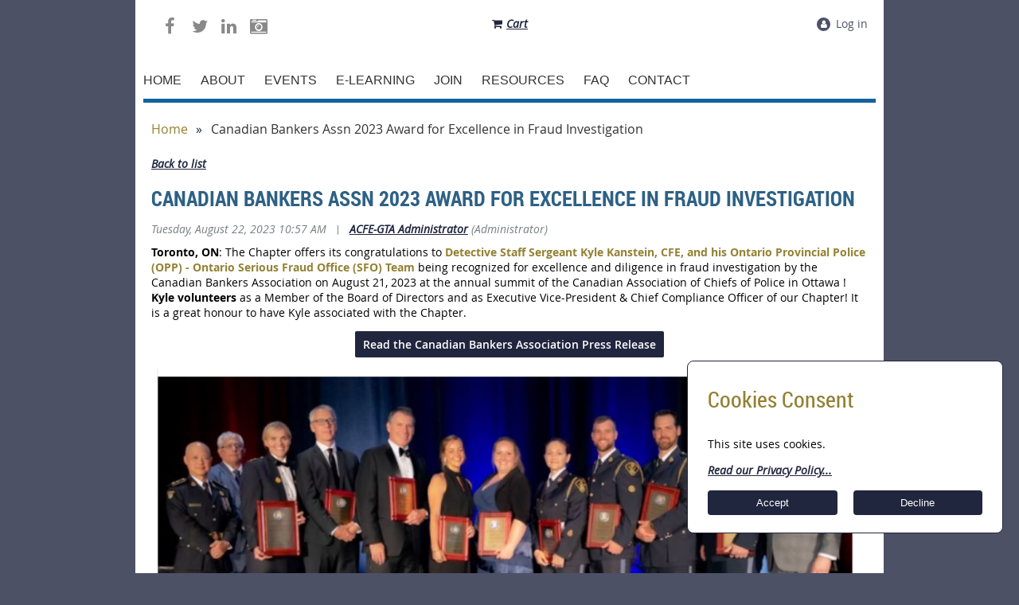

--- FILE ---
content_type: text/html; charset=utf-8
request_url: https://acfe-gta.com/news/13244599
body_size: 8367
content:
<!DOCTYPE html>
<!--[if lt IE 7 ]><html lang="en" class="no-js ie6 "><![endif]-->
<!--[if IE 7 ]><html lang="en" class="no-js ie7 "> <![endif]-->
<!--[if IE 8 ]><html lang="en" class="no-js ie8 "> <![endif]-->
<!--[if IE 9 ]><html lang="en" class="no-js ie9 "><![endif]-->
<!--[if (gt IE 9)|!(IE)]><!--><html lang="en" class="no-js "> <!--<![endif]-->
  <head id="Head1">
		<link rel="stylesheet" type="text/css" href="https://kit-pro.fontawesome.com/releases/latest/css/pro.min.css" />
<meta name="viewport" content="width=device-width, initial-scale=1">
<link href="https://acfe-gta.com/BuiltTheme/skyline_downtown.v3.0/7b419080/Styles/combined.css" rel="stylesheet" type="text/css" /><link href="https://acfe-gta.com/resources/theme/customStyles.css?t=637804487796760000" rel="stylesheet" type="text/css" /><link href="https://acfe-gta.com/resources/theme/user.css?t=638729763370000000" rel="stylesheet" type="text/css" /><link href="https://live-sf.wildapricot.org/WebUI/built9.12.1-8e232c8/scripts/public/react/index-84b33b4.css" rel="stylesheet" type="text/css" /><link href="https://live-sf.wildapricot.org/WebUI/built9.12.1-8e232c8/css/shared/ui/shared-ui-compiled.css" rel="stylesheet" type="text/css" /><script type="text/javascript" language="javascript" id="idJavaScriptEnvironment">var bonaPage_BuildVer='9.12.1-8e232c8';
var bonaPage_AdminBackendUrl = '/admin/';
var bonaPage_StatRes='https://live-sf.wildapricot.org/WebUI/';
var bonaPage_InternalPageType = { isUndefinedPage : false,isWebPage : false,isAdminPage : false,isDialogPage : false,isSystemPage : true,isErrorPage : false,isError404Page : false };
var bonaPage_PageView = { isAnonymousView : true,isMemberView : false,isAdminView : false };
var WidgetMode = 0;
var bonaPage_IsUserAnonymous = true;
var bonaPage_ThemeVer='7b419080638729763370000000637804487796760000'; var bonaPage_ThemeId = 'skyline_downtown.v3.0'; var bonaPage_ThemeVersion = '3.0';
var bonaPage_id='1753202'; version_id='';
if (bonaPage_InternalPageType && (bonaPage_InternalPageType.isSystemPage || bonaPage_InternalPageType.isWebPage) && window.self !== window.top) { var success = true; try { var tmp = top.location.href; if (!tmp) { top.location = self.location; } } catch (err) { try { if (self != top) { top.location = self.location; } } catch (err) { try { if (self != top) { top = self; } success = false; } catch (err) { success = false; } } success = false; } if (!success) { window.onload = function() { document.open('text/html', 'replace'); document.write('<ht'+'ml><he'+'ad></he'+'ad><bo'+'dy><h1>Wrong document context!</h1></bo'+'dy></ht'+'ml>'); document.close(); } } }
try { function waMetricsGlobalHandler(args) { if (WA.topWindow.waMetricsOuterGlobalHandler && typeof(WA.topWindow.waMetricsOuterGlobalHandler) === 'function') { WA.topWindow.waMetricsOuterGlobalHandler(args); }}} catch(err) {}
 try { if (parent && parent.BonaPage) parent.BonaPage.implementBonaPage(window); } catch (err) { }
try { document.write('<style type="text/css"> .WaHideIfJSEnabled, .HideIfJSEnabled { display: none; } </style>'); } catch(err) {}
var bonaPage_WebPackRootPath = 'https://live-sf.wildapricot.org/WebUI/built9.12.1-8e232c8/scripts/public/react/';</script><script type="text/javascript" language="javascript" src="https://live-sf.wildapricot.org/WebUI/built9.12.1-8e232c8/scripts/shared/bonapagetop/bonapagetop-compiled.js" id="idBonaPageTop"></script><script type="text/javascript" language="javascript" src="https://live-sf.wildapricot.org/WebUI/built9.12.1-8e232c8/scripts/public/react/index-84b33b4.js" id="ReactPublicJs"></script><script type="text/javascript" language="javascript" src="https://live-sf.wildapricot.org/WebUI/built9.12.1-8e232c8/scripts/shared/ui/shared-ui-compiled.js" id="idSharedJs"></script><script type="text/javascript" language="javascript" src="https://live-sf.wildapricot.org/WebUI/built9.12.1-8e232c8/General.js" id=""></script><script type="text/javascript" language="javascript" src="https://acfe-gta.com/BuiltTheme/skyline_downtown.v3.0/7b419080/Scripts/combined.js" id=""></script><link href="https://acfe-gta.com/page-1753202/RSS" rel="alternate" type="application/rss+xml" title="Blog RSS feed" /><title>ACFE-GTA Chapter - Canadian Bankers Assn 2023 Award for Excellence in Fraud Investigation</title>
<link rel="shortcut icon" type="image/ico" href="/Resources/img/MapleLeafCFEPin.jpg" />
<script src="/resources/cookiepermission.js" defer></script><meta name="apple-itunes-app" content="app-id=1220348450, app-argument="><link rel="search" type="application/opensearchdescription+xml" title="acfe-gta.com" href="/opensearch.ashx" /></head>
  <body id="PAGEID_1753202" class="publicContentView LayoutMain">
<div class="mLayout layoutMain state1" id="mLayout">
<!-- header zone -->
		<div class="zoneHeaderOuter zoneOuter">
			<div class="zoneHeader container_12">
				<div class="zoneHeaderInner zoneInner s1_grid_12 s2_grid_12 s3_grid_12">
<div id="id_Header" data-componentId="Header" class="WaPlaceHolder WaPlaceHolderHeader" style="background-color:#FFFFFF;"><div style=""><div id="id_IHni3MD" data-componentId="KiegfEI" class="WaLayoutContainerFirst" style=""><table cellspacing="0" cellpadding="0" class="WaLayoutTable" style=""><tr data-componentId="IHni3MD_row" class="WaLayoutRow"><td id="id_ph6SHEu" data-componentId="FEB9bvo" class="WaLayoutItem" style="width:29%;"><div id="id_SEBLpfU" class="WaLayoutPlaceHolder placeHolderContainer" data-componentId="Dl8ABfD" style=""><div style="padding-top:20px;padding-right:20px;padding-bottom:0px;padding-left:20px;"><div id="id_W9lD3xb" class="WaGadgetOnly WaGadgetSocialProfile  gadgetStyle001" style="" data-componentId="FJ1YDIQ" ><div class="gadgetStyleBody " style=""  data-areaHeight="auto">
<div class="socialProfileWrapper alignLeft">
	<ul class="orientationHorizontal">
<li>
				<a href="https://www.facebook.com/ACFEGTA" title="Facebook" class="Facebook" target="_blank"></a>
			</li>
<li>
				<a href="https://x.com/wildapricot" title="X" class="X" target="_blank"></a>
			</li>
<li>
				<a href="https://www.linkedin.com/company/acfegtachapter" title="LinkedIn" class="LinkedIn" target="_blank"></a>
			</li>
<li>
				<a href="https://www.instagram.com/ACFEGTA" title="Instagram" class="Instagram" target="_blank"></a>
			</li>
		
</ul>
</div>
</div>
</div></div></div></td><td style="" data-componentId="FEB9bvo_separator" class="WaLayoutSeparator"><div style="width: inherit;"></div></td><td id="id_rJJEXrM" data-componentId="Gdu1WN3" class="WaLayoutItem" style="width:41%;"><div id="id_58gAYc9" class="WaLayoutPlaceHolder placeHolderContainer" data-componentId="Pmkq4lA" style=""><div style=""><div id="id_L6KtCGV" class="WaGadgetOnly WaGadgetOnlineStoreMiniCart  gadgetStyleNone" style="margin-top:20px;" data-componentId="Eqxv3D1" ><div class="alignCenter cart-gadget">
    <a href="/Sys/Store/Cart" class="cart-gadget_state">
        <span class="cart-gadget_icon"></span>
        <span class="cart-gadget_label">Cart</span>
        <span class="cart-gadget_quantity">(<span class="cart-gadget_count"></span>)</span>
    </a>
</div></div></div></div></td><td style="" data-componentId="Gdu1WN3_separator" class="WaLayoutSeparator"><div style="width: inherit;"></div></td><td id="id_xs2Hamu" data-componentId="yG4imnV" class="WaLayoutItem" style="width:29%;"><div id="id_MBvUobR" class="WaLayoutPlaceHolder placeHolderContainer" data-componentId="rPzTFpG" style=""><div style="padding-top:20px;padding-right:20px;"><div id="id_rZGVe9J" class="WaGadgetOnly WaGadgetLoginForm  gadgetStyleNone" style="" data-componentId="RNWjIhr" ><div class="gadgetStyleBody " style=""  data-areaHeight="auto">
<div class="loginContainerWrapper alignRight">
    <div class="loginContainerInnerWrapper">
      <a id="id_rZGVe9J_loginLink" class="loginLink">Log in</a>
      <div id="id_rZGVe9J_loginContainer" class="loginContainer orientationHorizontal">
        <div class="loginContainerForm orientationHorizontal oAuthIsfalse">
          <div class="loginContainerShadowBox">
          <form method="post" action="https://acfe-gta.com/Sys/Login" id="id_rZGVe9J_form" class="generalLoginBox"  data-disableInAdminMode="true">
<input type="hidden" name="ReturnUrl" id="id_rZGVe9J_returnUrl" value="">
            <input type="hidden" name="CurrentUrl" id="id_rZGVe9J_currentUrl" value="/news/13244599">
            <input type="hidden" name="browserData" id="id_rZGVe9J_browserField">
            <div>
              <div class="loginUserName">
<div class="loginUserNameTextBox">
		<input name="email" type="text" maxlength="100" placeholder="Email"  id="id_rZGVe9J_userName" tabindex="1" class="emailTextBoxControl"/>
	</div>
</div><div class="loginPassword">
    <div class="loginPasswordTextBox">
		<div class="password-wrapper">
			<input 
				name="password" 
				type="password" 
placeholder="Password" 
				maxlength="50" 
				id="id_rZGVe9J_password" 
				tabindex="2" 
				class="passwordTextBoxControl" 
				autocomplete="off"
			/>
			<i class="fa fa-eye-slash toggle-password" toggle="#id_rZGVe9J_password"></i>
		</div>
    </div>
</div>
<script>
  if (!window.__passwordToggleInitialized) {
    window.__passwordToggleInitialized = true;

    $(document).ready(function () {
      $('.toggle-password').each(function () {
        const $icon = $(this);
        const selector = $icon.attr('toggle');
        if (!selector) return;

        const $input = selector.startsWith('#') ? $(selector) : $('#' + selector);
        if (!$input.length) return;

        $icon.on('click', function () {
          try {
            const inputEl = $input[0];
            const currentType = inputEl.getAttribute('type');

            if (currentType === 'password') {
              inputEl.setAttribute('type', 'text');
              $icon.removeClass('fa-eye-slash').addClass('fa-eye');
            } else {
              inputEl.setAttribute('type', 'password');
              $icon.removeClass('fa-eye').addClass('fa-eye-slash');
            }
          } catch (err) {
            console.warn('Password toggle error:', err.message);
          }
        });
      });
    });
  }
</script>
 
    <input id="g-recaptcha-invisible_RNWjIhr" name="g-recaptcha-invisible" value="recaptcha" type="hidden"/> 
    <div id="recapcha_placeholder_RNWjIhr" style="display:none"></div>
    <span id="idReCaptchaValidator_RNWjIhr" errorMessage="Please verify that you are not a robot" style="display:none" validatorType="method" ></span>
    <script>
        $("#idReCaptchaValidator_RNWjIhr").on( "wavalidate", function(event, validationResult) {
            if (grecaptcha.getResponse(widgetId_RNWjIhr).length == 0){
                grecaptcha.execute(widgetId_RNWjIhr);	
                validationResult.shouldStopValidation = true;
                return;
            }

            validationResult.result = true;
        });
  
            var widgetId_RNWjIhr;

            var onloadCallback_RNWjIhr = function() {
                // Renders the HTML element with id 'recapcha_placeholder_RNWjIhr' as a reCAPTCHA widget.
                // The id of the reCAPTCHA widget is assigned to 'widgetId_RNWjIhr'.
                widgetId_RNWjIhr = grecaptcha.render('recapcha_placeholder_RNWjIhr', {
                'sitekey' : '6LfmM_UhAAAAAJSHT-BwkAlQgN0mMViOmaK7oEIV',
                'size': 'invisible',
                'callback': function(){
                    document.getElementById('g-recaptcha-invisible_RNWjIhr').form.submit();
                },
                'theme' : 'light'
            });
        };
    </script>
	
    <script src="https://www.google.com/recaptcha/api.js?onload=onloadCallback_RNWjIhr&render=explicit" async defer></script>

 <div class="loginAction">
	<input type="submit" onclick="if (!WA.isWidgetMode && !browserInfo.clientCookiesEnabled()) {alert('Warning: browser cookies disabled. Please enable them to use this website.'); return false;}"  name="ctl03$ctl02$loginViewControl$loginControl$Login" value="Log in" id="id_rZGVe9J_loginAction"  tabindex="4" class="loginButton loginButtonControl"/>	
</div>  
            </div>
            <div>
              <div class="loginActionRememberMe"><input id="id_rZGVe9J_rememberMe" type="checkbox" name="rememberMe" tabindex="3" class="rememberMeCheckboxControl"/><label for="id_rZGVe9J_rememberMe">Remember me</label></div><div class="loginPasswordForgot">
		<a rel="nofollow" href="https://acfe-gta.com/Sys/ResetPasswordRequest">Forgot password</a>
	</div>
</div>
          </form></div>
      </div>
      </div>
    </div>
  </div>
  <script>
    jq$().ready(function() {
      var browserField = document.getElementById('id_rZGVe9J' + '_browserField');

      if (browserField) {
        browserField.value = browserInfo.getBrowserCapabilitiesData();
      }

      jq$('#id_rZGVe9J' + '_form').FormValidate();
      jq$('.WaGadgetLoginForm form').attr('data-disableInAdminMode', 'false');
    });
    
    jq$(document).ready(function() { new LoginBox({Id:'id_rZGVe9J'}); });  
  </script>  
  </div>
</div></div></div></td></tr></table> </div><div id="id_WoWOWIw" class="WaGadgetLast WaGadgetMenuHorizontal  menuStyle002" style="margin-right:10px;margin-left:10px;" data-componentId="FGeRnLi" ><div class="menuInner">
	<ul class="firstLevel">
<li class=" ">
	<div class="item">
		<a href="https://acfe-gta.com/" title="Home"><span>Home</span></a>
</div>
</li>
	
<li class=" ">
	<div class="item">
		<a href="https://acfe-gta.com/about" title="About"><span>About</span></a>
</div>
</li>
	
<li class=" ">
	<div class="item">
		<a href="https://acfe-gta.com/events" title="Events"><span>Events</span></a>
</div>
</li>
	
<li class=" ">
	<div class="item">
		<a href="https://acfe-gta.com/elearning" title="E-Learning"><span>E-Learning</span></a>
</div>
</li>
	
<li class=" ">
	<div class="item">
		<a href="https://acfe-gta.com/join-us" title="Join"><span>Join</span></a>
</div>
</li>
	
<li class=" ">
	<div class="item">
		<a href="https://acfe-gta.com/resource" title="Resources"><span>Resources</span></a>
</div>
</li>
	
<li class=" ">
	<div class="item">
		<a href="https://acfe-gta.com/faq" title="FAQ"><span>FAQ</span></a>
</div>
</li>
	
<li class=" ">
	<div class="item">
		<a href="https://acfe-gta.com/contact" title="Contact"><span>Contact</span></a>
</div>
</li>
	
</ul>
</div>

<script type="text/javascript">
	if (window.WaMenuHorizontal) { new WaMenuHorizontal({ id: "id_WoWOWIw" }); }
</script>
</div></div>
</div></div>
			</div>
		</div>
		<div class="zoneHeader1Outer zoneOuter">
			<div class="zoneHeader1 container_12">
				<div class="zoneHeader1Inner zoneInner s1_grid_12 s2_grid_12 s3_grid_12">
					<div class="color"></div>
</div>
			</div>
		</div>
		<div class="zoneHeader2Outer zoneOuter">
			<div class="zoneHeader12 container_12">
				<div class="zoneHeader2Inner zoneInner s1_grid_12 s2_grid_12 s3_grid_12">
</div>
			</div>
		</div>
		<!-- /header zone -->

<!-- content zone -->
	<div class="zoneContentOuter zoneOuter">
		<div class="zoneContent container_12">
			<div class="zoneContentInner s1_grid_12 s2_grid_12 s3_grid_12 zoneInner zoneRoundedCorners">
<div id="id_Content" data-componentId="Content" class="WaPlaceHolder WaPlaceHolderContent" style="background-color:#FFFFFF;"><div style=""><div id="id_OS1cHYh" class="WaGadgetFirst WaGadgetBreadcrumbs  gadgetStyleNone" style="margin-bottom:20px;" data-componentId="Fjr1PCe" ><div class="gadgetStyleBody " style=""  data-areaHeight="auto">
<ul>
<li><a href="https://acfe-gta.com/">Home</a></li>
<li class="last">Canadian Bankers Assn 2023 Award for Excellence in Fraud Investigation</li>
</ul>
</div>
</div><div id="id_538kM8B" class="WaGadgetLast WaGadgetBlog  gadgetStyleNone WaGadgetBlogStateDetails" style="margin-bottom:0px;" data-componentId="538kM8B" >



<form method="post" action="" id="form" onreset="if (window.setTimeout) window.setTimeout(&#39;DES_OnReset(false);&#39;, 100);">
<div class="aspNetHidden">
<input type="hidden" name="__EVENTTARGET" id="__EVENTTARGET" value="" />
<input type="hidden" name="__EVENTARGUMENT" id="__EVENTARGUMENT" value="" />
<input type="hidden" name="__VIEWSTATE" id="__VIEWSTATE" value="opT/[base64]/X8wK6+fXuVD8AKHNpU9xWZ4O7IfxQc/lIKhLkaBjKa3jHOfCatqYtNXgLDyJOtSQemCH7Jtx+avD1p/FIZ+sTbPAT5A==" />
</div>

<script type="text/javascript">
//<![CDATA[
var theForm = document.forms['form'];
if (!theForm) {
    theForm = document.form;
}
function __doPostBack(eventTarget, eventArgument) {
    if (!theForm.onsubmit || (theForm.onsubmit() != false)) {
        theForm.__EVENTTARGET.value = eventTarget;
        theForm.__EVENTARGUMENT.value = eventArgument;
        theForm.submit();
    }
}
//]]>
</script>


<script src="/WebResource.axd?d=yaR7zmKeYvCXo6E0l2jqTEcJktAZ9oglcSuHPEtwuv6Y-OZLuwmAx_h0q7K0hGBiped7bOpo6dhIvocpAjPu6UieYjY1&amp;t=638901536248157332" type="text/javascript"></script>


<script type="text/javascript">
//<![CDATA[
var BodyTextBoxId = 'FunctionalBlock1_ctl00_blogPostEdit_BlogPostEditBody_BlogPostEditBodyMemberView_bodyTextBox';
var deleteAccessGrantedFunctionalBlock1_ctl00_blogPostView_blogEntry = false;
//]]>
</script>
<script type='text/javascript' src='/DES/GetFiles.aspx?type=scripts&amp;version=5.0.5.5000&amp;files=0_49'></script>

    
    <input type="hidden" name="FunctionalBlock1$contentModeHidden" id="FunctionalBlock1_contentModeHidden" value="1" />


<div id="idBlogsTitleMainContainer" class="pageTitleOuterContainer">
  
    <div id="idBlogBackContainer" class="pageBackContainer">
      <a id="FunctionalBlock1_ctl00_blogPostView_title_backLink" href="https://acfe-gta.com/news">Back to list</a>
    </div> 
  
</div>
    
    <div class="blogEntryOuterContainer"><div class="cornersContainer"><div class="topCorners"><div class="c1"></div><div class="c2"></div><div class="c3"></div><div class="c4"></div><div class="c5"></div><!--[if gt IE 6]><!--><div class="r1"><div class="r2"><div class="r3"><div class="r4"><div class="r5"></div></div></div></div></div><!--<![endif]--></div></div><div  class="blogEntryContainer"><div class="d1"><div class="d2"><div class="d3"><div class="d4"><div class="d5"><div class="d6"><div class="d7"><div class="d8"><div class="d9"><div class="inner">
        <div class="boxOuterContainer boxBaseView"><div class="cornersContainer"><div class="topCorners"><div class="c1"></div><div class="c2"></div><div class="c3"></div><div class="c4"></div><div class="c5"></div><!--[if gt IE 6]><!--><div class="r1"><div class="r2"><div class="r3"><div class="r4"><div class="r5"></div></div></div></div></div><!--<![endif]--></div></div><div  class="boxContainer"><div class="d1"><div class="d2"><div class="d3"><div class="d4"><div class="d5"><div class="d6"><div class="d7"><div class="d8"><div class="d9"><div class="inner">
    <div class="boxHeaderOuterContainer"><div class="cornersContainer"><div class="topCorners"><div class="c1"></div><div class="c2"></div><div class="c3"></div><div class="c4"></div><div class="c5"></div><!--[if gt IE 6]><!--><div class="r1"><div class="r2"><div class="r3"><div class="r4"><div class="r5"></div></div></div></div></div><!--<![endif]--></div></div><div  class="boxHeaderContainer"><div class="d1"><div class="d2"><div class="d3"><div class="d4"><div class="d5"><div class="d6"><div class="d7"><div class="d8"><div class="d9"><div class="inner">
        <h4 class="boxHeaderTitle">
          
          Canadian Bankers Assn 2023 Award for Excellence in Fraud Investigation
        </h4>
      <div class="clearEndContainer"></div></div></div></div></div></div></div></div></div></div></div></div><div class="cornersContainer"><div class="bottomCorners"><!--[if gt IE 6]><!--><div class="r1"><div class="r2"><div class="r3"><div class="r4"><div class="r5"></div></div></div></div></div><!--<![endif]--><div class="c5"></div><div class="c4"></div><div class="c3"></div><div class="c2"></div><div class="c1"></div></div></div></div>

    <div class="boxBodyOuterContainer"><div class="cornersContainer"><div class="topCorners"><div class="c1"></div><div class="c2"></div><div class="c3"></div><div class="c4"></div><div class="c5"></div><!--[if gt IE 6]><!--><div class="r1"><div class="r2"><div class="r3"><div class="r4"><div class="r5"></div></div></div></div></div><!--<![endif]--></div></div><div  class="boxBodyContainer"><div class="d1"><div class="d2"><div class="d3"><div class="d4"><div class="d5"><div class="d6"><div class="d7"><div class="d8"><div class="d9"><div class="inner">
        <div class="boxBodyInfoOuterContainer"><div class="cornersContainer"><div class="topCorners"><div class="c1"></div><div class="c2"></div><div class="c3"></div><div class="c4"></div><div class="c5"></div><!--[if gt IE 6]><!--><div class="r1"><div class="r2"><div class="r3"><div class="r4"><div class="r5"></div></div></div></div></div><!--<![endif]--></div></div><div  class="boxBodyInfoContainer"><div class="d1"><div class="d2"><div class="d3"><div class="d4"><div class="d5"><div class="d6"><div class="d7"><div class="d8"><div class="d9"><div class="inner">
            <div class="boxInfoContainer">
              <h5> 
                <span class="postedOn">Tuesday, August 22, 2023 10:57 AM</span> |
                <span class="postedByLink"><a href="https://acfe-gta.com/Sys/PublicProfile/59409558">ACFE-GTA Administrator</a><span class="postedByComment"> (Administrator)</span></span>
              </h5>
            </div>
          <div class="clearEndContainer"></div></div></div></div></div></div></div></div></div></div></div></div><div class="cornersContainer"><div class="bottomCorners"><!--[if gt IE 6]><!--><div class="r1"><div class="r2"><div class="r3"><div class="r4"><div class="r5"></div></div></div></div></div><!--<![endif]--><div class="c5"></div><div class="c4"></div><div class="c3"></div><div class="c2"></div><div class="c1"></div></div></div></div>

          <div class="boxBodyContentOuterContainer"><div class="cornersContainer"><div class="topCorners"><div class="c1"></div><div class="c2"></div><div class="c3"></div><div class="c4"></div><div class="c5"></div><!--[if gt IE 6]><!--><div class="r1"><div class="r2"><div class="r3"><div class="r4"><div class="r5"></div></div></div></div></div><!--<![endif]--></div></div><div  class="boxBodyContentContainer fixedHeight"><div class="d1"><div class="d2"><div class="d3"><div class="d4"><div class="d5"><div class="d6"><div class="d7"><div class="d8"><div class="d9"><div class="inner">
                  <div class="blogPostBody gadgetBlogEditableArea">
                      <p><strong>Toronto, ON</strong>: <span><span>The Chapter offers its congratulations to <font color="#938134"><strong>Detective Staff Sergeant Kyle Kanstein, CFE, and his Ontario Provincial Police (OPP) - Ontario Serious Fraud Office (SFO) Team</strong></font> being recognized for excellence and diligence in fraud investigation by the Canadian Bankers Association on August 21, 2023 at the annual</span></span> <span><span><span>summit of the Canadian Association of Chiefs of Police in Ottawa</span></span></span> <span><span>! <strong>Kyle volunteers</strong> as a Member of the Board of Directors and as Executive Vice-President &amp; Chief Compliance Officer of our Chapter! It is a great honour to have Kyle associated with the Chapter.</span></span></p>

<p align="center"><span><span><a href="https://cba.ca/police-officers-awarded-cblea-for-fighting-financial-crimes-1" target="_blank" class="stylizedButton buttonStyle002">Read the Canadian Bankers Association Press Release</a><br></span></span></p>

<p><span><span><img src="/resources/Pictures/2023-08-21_CBA%20Awards%20to%20OPP-SFO.png" alt="" title="" border="0"><br></span></span></p>
                  </div>
                  <a name="addComment"></a>
              <div class="clearEndContainer"></div></div></div></div></div></div></div></div></div></div></div></div><div class="cornersContainer"><div class="bottomCorners"><!--[if gt IE 6]><!--><div class="r1"><div class="r2"><div class="r3"><div class="r4"><div class="r5"></div></div></div></div></div><!--<![endif]--><div class="c5"></div><div class="c4"></div><div class="c3"></div><div class="c2"></div><div class="c1"></div></div></div></div>
      <div class="clearEndContainer"></div></div></div></div></div></div></div></div></div></div></div></div><div class="cornersContainer"><div class="bottomCorners"><!--[if gt IE 6]><!--><div class="r1"><div class="r2"><div class="r3"><div class="r4"><div class="r5"></div></div></div></div></div><!--<![endif]--><div class="c5"></div><div class="c4"></div><div class="c3"></div><div class="c2"></div><div class="c1"></div></div></div></div>
    
    <div class="boxFooterOuterContainer"><div class="cornersContainer"><div class="topCorners"><div class="c1"></div><div class="c2"></div><div class="c3"></div><div class="c4"></div><div class="c5"></div><!--[if gt IE 6]><!--><div class="r1"><div class="r2"><div class="r3"><div class="r4"><div class="r5"></div></div></div></div></div><!--<![endif]--></div></div><div  class="boxFooterContainer"><div class="d1"><div class="d2"><div class="d3"><div class="d4"><div class="d5"><div class="d6"><div class="d7"><div class="d8"><div class="d9"><div class="inner">
        <div id="FunctionalBlock1_ctl00_blogPostView_blogEntry_postBottom" class="postBottom" messageId="13244599">
          <div class="boxFooterPrimaryOuterContainer"><div class="cornersContainer"><div class="topCorners"><div class="c1"></div><div class="c2"></div><div class="c3"></div><div class="c4"></div><div class="c5"></div><!--[if gt IE 6]><!--><div class="r1"><div class="r2"><div class="r3"><div class="r4"><div class="r5"></div></div></div></div></div><!--<![endif]--></div></div><div  class="boxFooterPrimaryContainer"><div class="d1"><div class="d2"><div class="d3"><div class="d4"><div class="d5"><div class="d6"><div class="d7"><div class="d8"><div class="d9"><div class="inner">
              <a href="https://acfe-gta.com/Sys/Login?ReturnUrl=%2fnews%2f13244599%2fReply%3freplyTo%3d13244599%26anchor%3daddComment">Add comment</a>
            <div class="clearEndContainer"></div></div></div></div></div></div></div></div></div></div></div></div><div class="cornersContainer"><div class="bottomCorners"><!--[if gt IE 6]><!--><div class="r1"><div class="r2"><div class="r3"><div class="r4"><div class="r5"></div></div></div></div></div><!--<![endif]--><div class="c5"></div><div class="c4"></div><div class="c3"></div><div class="c2"></div><div class="c1"></div></div></div></div>
          <div class="boxFooterSecondaryOuterContainer"><div class="cornersContainer"><div class="topCorners"><div class="c1"></div><div class="c2"></div><div class="c3"></div><div class="c4"></div><div class="c5"></div><!--[if gt IE 6]><!--><div class="r1"><div class="r2"><div class="r3"><div class="r4"><div class="r5"></div></div></div></div></div><!--<![endif]--></div></div><div  class="boxFooterSecondaryContainer"><div class="d1"><div class="d2"><div class="d3"><div class="d4"><div class="d5"><div class="d6"><div class="d7"><div class="d8"><div class="d9"><div class="inner">
              
              
            <div class="clearEndContainer"></div></div></div></div></div></div></div></div></div></div></div></div><div class="cornersContainer"><div class="bottomCorners"><!--[if gt IE 6]><!--><div class="r1"><div class="r2"><div class="r3"><div class="r4"><div class="r5"></div></div></div></div></div><!--<![endif]--><div class="c5"></div><div class="c4"></div><div class="c3"></div><div class="c2"></div><div class="c1"></div></div></div></div>
        </div>
        
        <div class="replyContainer">
          
        </div>
        <div style="display:none">
          <input type="submit" name="FunctionalBlock1$ctl00$blogPostView$blogEntry$editPost" value="Edit post" onclick="javascript:WebForm_DoPostBackWithOptions(new WebForm_PostBackOptions(&quot;FunctionalBlock1$ctl00$blogPostView$blogEntry$editPost&quot;, &quot;&quot;, true, &quot;&quot;, &quot;&quot;, false, false))" id="FunctionalBlock1_ctl00_blogPostView_blogEntry_editPost" title="Edit current post" />
          <input type="submit" name="FunctionalBlock1$ctl00$blogPostView$blogEntry$deletePost" value="Delete post" onclick="javascript:WebForm_DoPostBackWithOptions(new WebForm_PostBackOptions(&quot;FunctionalBlock1$ctl00$blogPostView$blogEntry$deletePost&quot;, &quot;&quot;, true, &quot;&quot;, &quot;&quot;, false, false))" id="FunctionalBlock1_ctl00_blogPostView_blogEntry_deletePost" title="Delete current post" />
        </div>
      <div class="clearEndContainer"></div></div></div></div></div></div></div></div></div></div></div></div><div class="cornersContainer"><div class="bottomCorners"><!--[if gt IE 6]><!--><div class="r1"><div class="r2"><div class="r3"><div class="r4"><div class="r5"></div></div></div></div></div><!--<![endif]--><div class="c5"></div><div class="c4"></div><div class="c3"></div><div class="c2"></div><div class="c1"></div></div></div></div>
  <div class="clearEndContainer"></div></div></div></div></div></div></div></div></div></div></div></div><div class="cornersContainer"><div class="bottomCorners"><!--[if gt IE 6]><!--><div class="r1"><div class="r2"><div class="r3"><div class="r4"><div class="r5"></div></div></div></div></div><!--<![endif]--><div class="c5"></div><div class="c4"></div><div class="c3"></div><div class="c2"></div><div class="c1"></div></div></div></div>
<script type="text/javascript">
  function deleteClickConfirmationFunctionalBlock1_ctl00_blogPostView_blogEntry()
  {
    if (deleteAccessGrantedFunctionalBlock1_ctl00_blogPostView_blogEntry != true)
    {
      return false;
    }
  
    if (!confirm(deleteConfirmText)) return false;
    
    Page_BlockSubmit = false;
    
    return true;
  }
  
  function deleteClickConfirmationAdminPanelFunctionalBlock1_ctl00_blogPostView_blogEntry()
  {
    if (deleteAccessGrantedFunctionalBlock1_ctl00_blogPostView_blogEntry != true)
    {
      return false;
    }

    if (!confirm(deleteConfirmText)) return false;
    
    Page_BlockSubmit = false;
    
    return true;
  }
</script>

      <div class="clearEndContainer"></div></div></div></div></div></div></div></div></div></div></div></div><div class="cornersContainer"><div class="bottomCorners"><!--[if gt IE 6]><!--><div class="r1"><div class="r2"><div class="r3"><div class="r4"><div class="r5"></div></div></div></div></div><!--<![endif]--><div class="c5"></div><div class="c4"></div><div class="c3"></div><div class="c2"></div><div class="c1"></div></div></div></div>

    
 


  
<div class="aspNetHidden">

	<input type="hidden" name="__VIEWSTATEGENERATOR" id="__VIEWSTATEGENERATOR" value="2AE9EEA8" />
</div>

<script type="text/javascript">
//<![CDATA[
window.BlogHelper.previousReplyLink = WA.$('', window);
window.BlogHelper.replyingOnCommentId = 0;
if (window.DataChangeWatcher) {DataChangeWatcher.startWatching('', 'Unsaved changes will be lost. Proceed?', true);}//]]>
</script>
</form></div></div>
</div></div>
		</div>
	</div>
	<!-- /content zone -->

<!-- footer zone -->
		<div class="zoneFooterOuter zoneOuter">
			<div class="zoneFooter container_12">
				<div class="zoneFooterInner zoneInner s1_grid_12 s2_grid_12 s3_grid_12 zoneRoundedCorners">
<div id="id_Footer" data-componentId="Footer" class="WaPlaceHolder WaPlaceHolderFooter" style="background-color:#FFFFFF;"><div style="padding-bottom:20px;"><div id="id_FmqGv4j" class="WaGadgetFirst WaGadgetNavigationLinks lower-nav gadgetStyleNone" style="margin-right:20px;margin-left:20px;" data-componentId="w28JHdL" ><div class="gadgetStyleBody " style=""  data-areaHeight="auto">
<ul class="orientationVertical">
</ul>


</div>
</div><div id="id_wQYiA1Y" class="WaGadgetLast WaGadgetBreadcrumbs  gadgetStyleNone" style="margin-right:20px;margin-left:20px;" data-componentId="GFKQ11D" ><div class="gadgetStyleBody " style=""  data-areaHeight="auto">
<ul>
<li><a href="https://acfe-gta.com/">Home</a></li>
<li class="last">Canadian Bankers Assn 2023 Award for Excellence in Fraud Investigation</li>
</ul>
</div>
</div></div>
</div></div>
			</div>
		</div>
		<div class="zoneFooter1Outer zoneOuter">
			<div class="zoneFooter1 container_12">
				<div class="zoneFooter1Inner zoneInner s1_grid_12 s2_grid_12 s3_grid_12">
<div id="id_Footer1" data-componentId="Footer1" class="WaPlaceHolder WaPlaceHolderFooter1" style=""><div style=""><div id="id_ZBfpVkJ" class="WaCustomLayoutContainerFirst" data-componentId="tlL7fZ6" style=""><div>
<div style="display: table; width: 100%">
<div style="display: table-row;">
<div style="width: 20%; display:table-cell">

</div>
<div style="width: 20%; display:table-cell;">

</div>
<div style="width: 20%; display:table-cell;">

</div>
<div style="width: 20%; display:table-cell;">

</div>
<div style="width: 20%; display:table-cell;">

</div>
</div>
</div></div><div id="id_5OMUMuo" class="WaGadget WaGadgetContent  gadgetStyleNone" style="" data-componentId="8dpZiam" ><div class="gadgetStyleBody gadgetContentEditableArea" style="padding-top:20px;" data-editableArea="0" data-areaHeight="auto">
<p class="contStyleExcInlineSmaller" align="center"><font color="#ffffff">ACFE Greater Toronto Area (GTA) Chapter Copyright © 2025&nbsp; &nbsp; All Rights Reserved.</font></p></div>
</div><div id="id_HFYvi5q" class="WaGadgetLast WaGadgetCustomHTML  gadgetStyleNone" style="" data-componentId="EN13wGz" ><div class="gadgetStyleBody " style=""  data-areaHeight="auto">
<div class="cookiewrapper">
        <header class="cookieheader">
            <h2 class="cookietitle">Cookies Consent</h2>
        </header>
        <div class="cookiedata">
            <p>This site uses cookies.</p><p><a href="/privacy-policy">Read our Privacy Policy...</a></p>
        </div>
        <div class="cookiebuttons">
            <button class="cookiebutton" id="acceptBtn">Accept</button>
            <button class="cookiebutton" id="declineBtn">Decline</button>
        </div>
    </div></div>
</div></div>
</div></div>
			</div>
		</div>
		<!-- /footer zone -->


		<!-- branding zone -->
<div class="zoneBrandingOuter zoneOuter">
			<div class="zoneBranding container_12">
				<div class="zoneBrandingInner zoneInner s1_grid_12 s2_grid_12 s3_grid_12">
					<!-- <div id="idFooterPoweredByContainer">
	<span id="idFooterPoweredByWA">
Powered by <a href="http://www.wildapricot.com" target="_blank">Wild Apricot</a> Membership Software</span>
</div>
 -->
				</div>
			</div>
		</div>
<!-- /branding zone -->

</div></body>
</html>
<script type="text/javascript">if (window.BonaPage && BonaPage.setPageState) { BonaPage.setPageState(BonaPage.PAGE_PARSED); }</script>

--- FILE ---
content_type: text/html; charset=utf-8
request_url: https://www.google.com/recaptcha/api2/anchor?ar=1&k=6LfmM_UhAAAAAJSHT-BwkAlQgN0mMViOmaK7oEIV&co=aHR0cHM6Ly9hY2ZlLWd0YS5jb206NDQz&hl=en&v=N67nZn4AqZkNcbeMu4prBgzg&theme=light&size=invisible&anchor-ms=20000&execute-ms=30000&cb=hovlycfrjt7s
body_size: 49338
content:
<!DOCTYPE HTML><html dir="ltr" lang="en"><head><meta http-equiv="Content-Type" content="text/html; charset=UTF-8">
<meta http-equiv="X-UA-Compatible" content="IE=edge">
<title>reCAPTCHA</title>
<style type="text/css">
/* cyrillic-ext */
@font-face {
  font-family: 'Roboto';
  font-style: normal;
  font-weight: 400;
  font-stretch: 100%;
  src: url(//fonts.gstatic.com/s/roboto/v48/KFO7CnqEu92Fr1ME7kSn66aGLdTylUAMa3GUBHMdazTgWw.woff2) format('woff2');
  unicode-range: U+0460-052F, U+1C80-1C8A, U+20B4, U+2DE0-2DFF, U+A640-A69F, U+FE2E-FE2F;
}
/* cyrillic */
@font-face {
  font-family: 'Roboto';
  font-style: normal;
  font-weight: 400;
  font-stretch: 100%;
  src: url(//fonts.gstatic.com/s/roboto/v48/KFO7CnqEu92Fr1ME7kSn66aGLdTylUAMa3iUBHMdazTgWw.woff2) format('woff2');
  unicode-range: U+0301, U+0400-045F, U+0490-0491, U+04B0-04B1, U+2116;
}
/* greek-ext */
@font-face {
  font-family: 'Roboto';
  font-style: normal;
  font-weight: 400;
  font-stretch: 100%;
  src: url(//fonts.gstatic.com/s/roboto/v48/KFO7CnqEu92Fr1ME7kSn66aGLdTylUAMa3CUBHMdazTgWw.woff2) format('woff2');
  unicode-range: U+1F00-1FFF;
}
/* greek */
@font-face {
  font-family: 'Roboto';
  font-style: normal;
  font-weight: 400;
  font-stretch: 100%;
  src: url(//fonts.gstatic.com/s/roboto/v48/KFO7CnqEu92Fr1ME7kSn66aGLdTylUAMa3-UBHMdazTgWw.woff2) format('woff2');
  unicode-range: U+0370-0377, U+037A-037F, U+0384-038A, U+038C, U+038E-03A1, U+03A3-03FF;
}
/* math */
@font-face {
  font-family: 'Roboto';
  font-style: normal;
  font-weight: 400;
  font-stretch: 100%;
  src: url(//fonts.gstatic.com/s/roboto/v48/KFO7CnqEu92Fr1ME7kSn66aGLdTylUAMawCUBHMdazTgWw.woff2) format('woff2');
  unicode-range: U+0302-0303, U+0305, U+0307-0308, U+0310, U+0312, U+0315, U+031A, U+0326-0327, U+032C, U+032F-0330, U+0332-0333, U+0338, U+033A, U+0346, U+034D, U+0391-03A1, U+03A3-03A9, U+03B1-03C9, U+03D1, U+03D5-03D6, U+03F0-03F1, U+03F4-03F5, U+2016-2017, U+2034-2038, U+203C, U+2040, U+2043, U+2047, U+2050, U+2057, U+205F, U+2070-2071, U+2074-208E, U+2090-209C, U+20D0-20DC, U+20E1, U+20E5-20EF, U+2100-2112, U+2114-2115, U+2117-2121, U+2123-214F, U+2190, U+2192, U+2194-21AE, U+21B0-21E5, U+21F1-21F2, U+21F4-2211, U+2213-2214, U+2216-22FF, U+2308-230B, U+2310, U+2319, U+231C-2321, U+2336-237A, U+237C, U+2395, U+239B-23B7, U+23D0, U+23DC-23E1, U+2474-2475, U+25AF, U+25B3, U+25B7, U+25BD, U+25C1, U+25CA, U+25CC, U+25FB, U+266D-266F, U+27C0-27FF, U+2900-2AFF, U+2B0E-2B11, U+2B30-2B4C, U+2BFE, U+3030, U+FF5B, U+FF5D, U+1D400-1D7FF, U+1EE00-1EEFF;
}
/* symbols */
@font-face {
  font-family: 'Roboto';
  font-style: normal;
  font-weight: 400;
  font-stretch: 100%;
  src: url(//fonts.gstatic.com/s/roboto/v48/KFO7CnqEu92Fr1ME7kSn66aGLdTylUAMaxKUBHMdazTgWw.woff2) format('woff2');
  unicode-range: U+0001-000C, U+000E-001F, U+007F-009F, U+20DD-20E0, U+20E2-20E4, U+2150-218F, U+2190, U+2192, U+2194-2199, U+21AF, U+21E6-21F0, U+21F3, U+2218-2219, U+2299, U+22C4-22C6, U+2300-243F, U+2440-244A, U+2460-24FF, U+25A0-27BF, U+2800-28FF, U+2921-2922, U+2981, U+29BF, U+29EB, U+2B00-2BFF, U+4DC0-4DFF, U+FFF9-FFFB, U+10140-1018E, U+10190-1019C, U+101A0, U+101D0-101FD, U+102E0-102FB, U+10E60-10E7E, U+1D2C0-1D2D3, U+1D2E0-1D37F, U+1F000-1F0FF, U+1F100-1F1AD, U+1F1E6-1F1FF, U+1F30D-1F30F, U+1F315, U+1F31C, U+1F31E, U+1F320-1F32C, U+1F336, U+1F378, U+1F37D, U+1F382, U+1F393-1F39F, U+1F3A7-1F3A8, U+1F3AC-1F3AF, U+1F3C2, U+1F3C4-1F3C6, U+1F3CA-1F3CE, U+1F3D4-1F3E0, U+1F3ED, U+1F3F1-1F3F3, U+1F3F5-1F3F7, U+1F408, U+1F415, U+1F41F, U+1F426, U+1F43F, U+1F441-1F442, U+1F444, U+1F446-1F449, U+1F44C-1F44E, U+1F453, U+1F46A, U+1F47D, U+1F4A3, U+1F4B0, U+1F4B3, U+1F4B9, U+1F4BB, U+1F4BF, U+1F4C8-1F4CB, U+1F4D6, U+1F4DA, U+1F4DF, U+1F4E3-1F4E6, U+1F4EA-1F4ED, U+1F4F7, U+1F4F9-1F4FB, U+1F4FD-1F4FE, U+1F503, U+1F507-1F50B, U+1F50D, U+1F512-1F513, U+1F53E-1F54A, U+1F54F-1F5FA, U+1F610, U+1F650-1F67F, U+1F687, U+1F68D, U+1F691, U+1F694, U+1F698, U+1F6AD, U+1F6B2, U+1F6B9-1F6BA, U+1F6BC, U+1F6C6-1F6CF, U+1F6D3-1F6D7, U+1F6E0-1F6EA, U+1F6F0-1F6F3, U+1F6F7-1F6FC, U+1F700-1F7FF, U+1F800-1F80B, U+1F810-1F847, U+1F850-1F859, U+1F860-1F887, U+1F890-1F8AD, U+1F8B0-1F8BB, U+1F8C0-1F8C1, U+1F900-1F90B, U+1F93B, U+1F946, U+1F984, U+1F996, U+1F9E9, U+1FA00-1FA6F, U+1FA70-1FA7C, U+1FA80-1FA89, U+1FA8F-1FAC6, U+1FACE-1FADC, U+1FADF-1FAE9, U+1FAF0-1FAF8, U+1FB00-1FBFF;
}
/* vietnamese */
@font-face {
  font-family: 'Roboto';
  font-style: normal;
  font-weight: 400;
  font-stretch: 100%;
  src: url(//fonts.gstatic.com/s/roboto/v48/KFO7CnqEu92Fr1ME7kSn66aGLdTylUAMa3OUBHMdazTgWw.woff2) format('woff2');
  unicode-range: U+0102-0103, U+0110-0111, U+0128-0129, U+0168-0169, U+01A0-01A1, U+01AF-01B0, U+0300-0301, U+0303-0304, U+0308-0309, U+0323, U+0329, U+1EA0-1EF9, U+20AB;
}
/* latin-ext */
@font-face {
  font-family: 'Roboto';
  font-style: normal;
  font-weight: 400;
  font-stretch: 100%;
  src: url(//fonts.gstatic.com/s/roboto/v48/KFO7CnqEu92Fr1ME7kSn66aGLdTylUAMa3KUBHMdazTgWw.woff2) format('woff2');
  unicode-range: U+0100-02BA, U+02BD-02C5, U+02C7-02CC, U+02CE-02D7, U+02DD-02FF, U+0304, U+0308, U+0329, U+1D00-1DBF, U+1E00-1E9F, U+1EF2-1EFF, U+2020, U+20A0-20AB, U+20AD-20C0, U+2113, U+2C60-2C7F, U+A720-A7FF;
}
/* latin */
@font-face {
  font-family: 'Roboto';
  font-style: normal;
  font-weight: 400;
  font-stretch: 100%;
  src: url(//fonts.gstatic.com/s/roboto/v48/KFO7CnqEu92Fr1ME7kSn66aGLdTylUAMa3yUBHMdazQ.woff2) format('woff2');
  unicode-range: U+0000-00FF, U+0131, U+0152-0153, U+02BB-02BC, U+02C6, U+02DA, U+02DC, U+0304, U+0308, U+0329, U+2000-206F, U+20AC, U+2122, U+2191, U+2193, U+2212, U+2215, U+FEFF, U+FFFD;
}
/* cyrillic-ext */
@font-face {
  font-family: 'Roboto';
  font-style: normal;
  font-weight: 500;
  font-stretch: 100%;
  src: url(//fonts.gstatic.com/s/roboto/v48/KFO7CnqEu92Fr1ME7kSn66aGLdTylUAMa3GUBHMdazTgWw.woff2) format('woff2');
  unicode-range: U+0460-052F, U+1C80-1C8A, U+20B4, U+2DE0-2DFF, U+A640-A69F, U+FE2E-FE2F;
}
/* cyrillic */
@font-face {
  font-family: 'Roboto';
  font-style: normal;
  font-weight: 500;
  font-stretch: 100%;
  src: url(//fonts.gstatic.com/s/roboto/v48/KFO7CnqEu92Fr1ME7kSn66aGLdTylUAMa3iUBHMdazTgWw.woff2) format('woff2');
  unicode-range: U+0301, U+0400-045F, U+0490-0491, U+04B0-04B1, U+2116;
}
/* greek-ext */
@font-face {
  font-family: 'Roboto';
  font-style: normal;
  font-weight: 500;
  font-stretch: 100%;
  src: url(//fonts.gstatic.com/s/roboto/v48/KFO7CnqEu92Fr1ME7kSn66aGLdTylUAMa3CUBHMdazTgWw.woff2) format('woff2');
  unicode-range: U+1F00-1FFF;
}
/* greek */
@font-face {
  font-family: 'Roboto';
  font-style: normal;
  font-weight: 500;
  font-stretch: 100%;
  src: url(//fonts.gstatic.com/s/roboto/v48/KFO7CnqEu92Fr1ME7kSn66aGLdTylUAMa3-UBHMdazTgWw.woff2) format('woff2');
  unicode-range: U+0370-0377, U+037A-037F, U+0384-038A, U+038C, U+038E-03A1, U+03A3-03FF;
}
/* math */
@font-face {
  font-family: 'Roboto';
  font-style: normal;
  font-weight: 500;
  font-stretch: 100%;
  src: url(//fonts.gstatic.com/s/roboto/v48/KFO7CnqEu92Fr1ME7kSn66aGLdTylUAMawCUBHMdazTgWw.woff2) format('woff2');
  unicode-range: U+0302-0303, U+0305, U+0307-0308, U+0310, U+0312, U+0315, U+031A, U+0326-0327, U+032C, U+032F-0330, U+0332-0333, U+0338, U+033A, U+0346, U+034D, U+0391-03A1, U+03A3-03A9, U+03B1-03C9, U+03D1, U+03D5-03D6, U+03F0-03F1, U+03F4-03F5, U+2016-2017, U+2034-2038, U+203C, U+2040, U+2043, U+2047, U+2050, U+2057, U+205F, U+2070-2071, U+2074-208E, U+2090-209C, U+20D0-20DC, U+20E1, U+20E5-20EF, U+2100-2112, U+2114-2115, U+2117-2121, U+2123-214F, U+2190, U+2192, U+2194-21AE, U+21B0-21E5, U+21F1-21F2, U+21F4-2211, U+2213-2214, U+2216-22FF, U+2308-230B, U+2310, U+2319, U+231C-2321, U+2336-237A, U+237C, U+2395, U+239B-23B7, U+23D0, U+23DC-23E1, U+2474-2475, U+25AF, U+25B3, U+25B7, U+25BD, U+25C1, U+25CA, U+25CC, U+25FB, U+266D-266F, U+27C0-27FF, U+2900-2AFF, U+2B0E-2B11, U+2B30-2B4C, U+2BFE, U+3030, U+FF5B, U+FF5D, U+1D400-1D7FF, U+1EE00-1EEFF;
}
/* symbols */
@font-face {
  font-family: 'Roboto';
  font-style: normal;
  font-weight: 500;
  font-stretch: 100%;
  src: url(//fonts.gstatic.com/s/roboto/v48/KFO7CnqEu92Fr1ME7kSn66aGLdTylUAMaxKUBHMdazTgWw.woff2) format('woff2');
  unicode-range: U+0001-000C, U+000E-001F, U+007F-009F, U+20DD-20E0, U+20E2-20E4, U+2150-218F, U+2190, U+2192, U+2194-2199, U+21AF, U+21E6-21F0, U+21F3, U+2218-2219, U+2299, U+22C4-22C6, U+2300-243F, U+2440-244A, U+2460-24FF, U+25A0-27BF, U+2800-28FF, U+2921-2922, U+2981, U+29BF, U+29EB, U+2B00-2BFF, U+4DC0-4DFF, U+FFF9-FFFB, U+10140-1018E, U+10190-1019C, U+101A0, U+101D0-101FD, U+102E0-102FB, U+10E60-10E7E, U+1D2C0-1D2D3, U+1D2E0-1D37F, U+1F000-1F0FF, U+1F100-1F1AD, U+1F1E6-1F1FF, U+1F30D-1F30F, U+1F315, U+1F31C, U+1F31E, U+1F320-1F32C, U+1F336, U+1F378, U+1F37D, U+1F382, U+1F393-1F39F, U+1F3A7-1F3A8, U+1F3AC-1F3AF, U+1F3C2, U+1F3C4-1F3C6, U+1F3CA-1F3CE, U+1F3D4-1F3E0, U+1F3ED, U+1F3F1-1F3F3, U+1F3F5-1F3F7, U+1F408, U+1F415, U+1F41F, U+1F426, U+1F43F, U+1F441-1F442, U+1F444, U+1F446-1F449, U+1F44C-1F44E, U+1F453, U+1F46A, U+1F47D, U+1F4A3, U+1F4B0, U+1F4B3, U+1F4B9, U+1F4BB, U+1F4BF, U+1F4C8-1F4CB, U+1F4D6, U+1F4DA, U+1F4DF, U+1F4E3-1F4E6, U+1F4EA-1F4ED, U+1F4F7, U+1F4F9-1F4FB, U+1F4FD-1F4FE, U+1F503, U+1F507-1F50B, U+1F50D, U+1F512-1F513, U+1F53E-1F54A, U+1F54F-1F5FA, U+1F610, U+1F650-1F67F, U+1F687, U+1F68D, U+1F691, U+1F694, U+1F698, U+1F6AD, U+1F6B2, U+1F6B9-1F6BA, U+1F6BC, U+1F6C6-1F6CF, U+1F6D3-1F6D7, U+1F6E0-1F6EA, U+1F6F0-1F6F3, U+1F6F7-1F6FC, U+1F700-1F7FF, U+1F800-1F80B, U+1F810-1F847, U+1F850-1F859, U+1F860-1F887, U+1F890-1F8AD, U+1F8B0-1F8BB, U+1F8C0-1F8C1, U+1F900-1F90B, U+1F93B, U+1F946, U+1F984, U+1F996, U+1F9E9, U+1FA00-1FA6F, U+1FA70-1FA7C, U+1FA80-1FA89, U+1FA8F-1FAC6, U+1FACE-1FADC, U+1FADF-1FAE9, U+1FAF0-1FAF8, U+1FB00-1FBFF;
}
/* vietnamese */
@font-face {
  font-family: 'Roboto';
  font-style: normal;
  font-weight: 500;
  font-stretch: 100%;
  src: url(//fonts.gstatic.com/s/roboto/v48/KFO7CnqEu92Fr1ME7kSn66aGLdTylUAMa3OUBHMdazTgWw.woff2) format('woff2');
  unicode-range: U+0102-0103, U+0110-0111, U+0128-0129, U+0168-0169, U+01A0-01A1, U+01AF-01B0, U+0300-0301, U+0303-0304, U+0308-0309, U+0323, U+0329, U+1EA0-1EF9, U+20AB;
}
/* latin-ext */
@font-face {
  font-family: 'Roboto';
  font-style: normal;
  font-weight: 500;
  font-stretch: 100%;
  src: url(//fonts.gstatic.com/s/roboto/v48/KFO7CnqEu92Fr1ME7kSn66aGLdTylUAMa3KUBHMdazTgWw.woff2) format('woff2');
  unicode-range: U+0100-02BA, U+02BD-02C5, U+02C7-02CC, U+02CE-02D7, U+02DD-02FF, U+0304, U+0308, U+0329, U+1D00-1DBF, U+1E00-1E9F, U+1EF2-1EFF, U+2020, U+20A0-20AB, U+20AD-20C0, U+2113, U+2C60-2C7F, U+A720-A7FF;
}
/* latin */
@font-face {
  font-family: 'Roboto';
  font-style: normal;
  font-weight: 500;
  font-stretch: 100%;
  src: url(//fonts.gstatic.com/s/roboto/v48/KFO7CnqEu92Fr1ME7kSn66aGLdTylUAMa3yUBHMdazQ.woff2) format('woff2');
  unicode-range: U+0000-00FF, U+0131, U+0152-0153, U+02BB-02BC, U+02C6, U+02DA, U+02DC, U+0304, U+0308, U+0329, U+2000-206F, U+20AC, U+2122, U+2191, U+2193, U+2212, U+2215, U+FEFF, U+FFFD;
}
/* cyrillic-ext */
@font-face {
  font-family: 'Roboto';
  font-style: normal;
  font-weight: 900;
  font-stretch: 100%;
  src: url(//fonts.gstatic.com/s/roboto/v48/KFO7CnqEu92Fr1ME7kSn66aGLdTylUAMa3GUBHMdazTgWw.woff2) format('woff2');
  unicode-range: U+0460-052F, U+1C80-1C8A, U+20B4, U+2DE0-2DFF, U+A640-A69F, U+FE2E-FE2F;
}
/* cyrillic */
@font-face {
  font-family: 'Roboto';
  font-style: normal;
  font-weight: 900;
  font-stretch: 100%;
  src: url(//fonts.gstatic.com/s/roboto/v48/KFO7CnqEu92Fr1ME7kSn66aGLdTylUAMa3iUBHMdazTgWw.woff2) format('woff2');
  unicode-range: U+0301, U+0400-045F, U+0490-0491, U+04B0-04B1, U+2116;
}
/* greek-ext */
@font-face {
  font-family: 'Roboto';
  font-style: normal;
  font-weight: 900;
  font-stretch: 100%;
  src: url(//fonts.gstatic.com/s/roboto/v48/KFO7CnqEu92Fr1ME7kSn66aGLdTylUAMa3CUBHMdazTgWw.woff2) format('woff2');
  unicode-range: U+1F00-1FFF;
}
/* greek */
@font-face {
  font-family: 'Roboto';
  font-style: normal;
  font-weight: 900;
  font-stretch: 100%;
  src: url(//fonts.gstatic.com/s/roboto/v48/KFO7CnqEu92Fr1ME7kSn66aGLdTylUAMa3-UBHMdazTgWw.woff2) format('woff2');
  unicode-range: U+0370-0377, U+037A-037F, U+0384-038A, U+038C, U+038E-03A1, U+03A3-03FF;
}
/* math */
@font-face {
  font-family: 'Roboto';
  font-style: normal;
  font-weight: 900;
  font-stretch: 100%;
  src: url(//fonts.gstatic.com/s/roboto/v48/KFO7CnqEu92Fr1ME7kSn66aGLdTylUAMawCUBHMdazTgWw.woff2) format('woff2');
  unicode-range: U+0302-0303, U+0305, U+0307-0308, U+0310, U+0312, U+0315, U+031A, U+0326-0327, U+032C, U+032F-0330, U+0332-0333, U+0338, U+033A, U+0346, U+034D, U+0391-03A1, U+03A3-03A9, U+03B1-03C9, U+03D1, U+03D5-03D6, U+03F0-03F1, U+03F4-03F5, U+2016-2017, U+2034-2038, U+203C, U+2040, U+2043, U+2047, U+2050, U+2057, U+205F, U+2070-2071, U+2074-208E, U+2090-209C, U+20D0-20DC, U+20E1, U+20E5-20EF, U+2100-2112, U+2114-2115, U+2117-2121, U+2123-214F, U+2190, U+2192, U+2194-21AE, U+21B0-21E5, U+21F1-21F2, U+21F4-2211, U+2213-2214, U+2216-22FF, U+2308-230B, U+2310, U+2319, U+231C-2321, U+2336-237A, U+237C, U+2395, U+239B-23B7, U+23D0, U+23DC-23E1, U+2474-2475, U+25AF, U+25B3, U+25B7, U+25BD, U+25C1, U+25CA, U+25CC, U+25FB, U+266D-266F, U+27C0-27FF, U+2900-2AFF, U+2B0E-2B11, U+2B30-2B4C, U+2BFE, U+3030, U+FF5B, U+FF5D, U+1D400-1D7FF, U+1EE00-1EEFF;
}
/* symbols */
@font-face {
  font-family: 'Roboto';
  font-style: normal;
  font-weight: 900;
  font-stretch: 100%;
  src: url(//fonts.gstatic.com/s/roboto/v48/KFO7CnqEu92Fr1ME7kSn66aGLdTylUAMaxKUBHMdazTgWw.woff2) format('woff2');
  unicode-range: U+0001-000C, U+000E-001F, U+007F-009F, U+20DD-20E0, U+20E2-20E4, U+2150-218F, U+2190, U+2192, U+2194-2199, U+21AF, U+21E6-21F0, U+21F3, U+2218-2219, U+2299, U+22C4-22C6, U+2300-243F, U+2440-244A, U+2460-24FF, U+25A0-27BF, U+2800-28FF, U+2921-2922, U+2981, U+29BF, U+29EB, U+2B00-2BFF, U+4DC0-4DFF, U+FFF9-FFFB, U+10140-1018E, U+10190-1019C, U+101A0, U+101D0-101FD, U+102E0-102FB, U+10E60-10E7E, U+1D2C0-1D2D3, U+1D2E0-1D37F, U+1F000-1F0FF, U+1F100-1F1AD, U+1F1E6-1F1FF, U+1F30D-1F30F, U+1F315, U+1F31C, U+1F31E, U+1F320-1F32C, U+1F336, U+1F378, U+1F37D, U+1F382, U+1F393-1F39F, U+1F3A7-1F3A8, U+1F3AC-1F3AF, U+1F3C2, U+1F3C4-1F3C6, U+1F3CA-1F3CE, U+1F3D4-1F3E0, U+1F3ED, U+1F3F1-1F3F3, U+1F3F5-1F3F7, U+1F408, U+1F415, U+1F41F, U+1F426, U+1F43F, U+1F441-1F442, U+1F444, U+1F446-1F449, U+1F44C-1F44E, U+1F453, U+1F46A, U+1F47D, U+1F4A3, U+1F4B0, U+1F4B3, U+1F4B9, U+1F4BB, U+1F4BF, U+1F4C8-1F4CB, U+1F4D6, U+1F4DA, U+1F4DF, U+1F4E3-1F4E6, U+1F4EA-1F4ED, U+1F4F7, U+1F4F9-1F4FB, U+1F4FD-1F4FE, U+1F503, U+1F507-1F50B, U+1F50D, U+1F512-1F513, U+1F53E-1F54A, U+1F54F-1F5FA, U+1F610, U+1F650-1F67F, U+1F687, U+1F68D, U+1F691, U+1F694, U+1F698, U+1F6AD, U+1F6B2, U+1F6B9-1F6BA, U+1F6BC, U+1F6C6-1F6CF, U+1F6D3-1F6D7, U+1F6E0-1F6EA, U+1F6F0-1F6F3, U+1F6F7-1F6FC, U+1F700-1F7FF, U+1F800-1F80B, U+1F810-1F847, U+1F850-1F859, U+1F860-1F887, U+1F890-1F8AD, U+1F8B0-1F8BB, U+1F8C0-1F8C1, U+1F900-1F90B, U+1F93B, U+1F946, U+1F984, U+1F996, U+1F9E9, U+1FA00-1FA6F, U+1FA70-1FA7C, U+1FA80-1FA89, U+1FA8F-1FAC6, U+1FACE-1FADC, U+1FADF-1FAE9, U+1FAF0-1FAF8, U+1FB00-1FBFF;
}
/* vietnamese */
@font-face {
  font-family: 'Roboto';
  font-style: normal;
  font-weight: 900;
  font-stretch: 100%;
  src: url(//fonts.gstatic.com/s/roboto/v48/KFO7CnqEu92Fr1ME7kSn66aGLdTylUAMa3OUBHMdazTgWw.woff2) format('woff2');
  unicode-range: U+0102-0103, U+0110-0111, U+0128-0129, U+0168-0169, U+01A0-01A1, U+01AF-01B0, U+0300-0301, U+0303-0304, U+0308-0309, U+0323, U+0329, U+1EA0-1EF9, U+20AB;
}
/* latin-ext */
@font-face {
  font-family: 'Roboto';
  font-style: normal;
  font-weight: 900;
  font-stretch: 100%;
  src: url(//fonts.gstatic.com/s/roboto/v48/KFO7CnqEu92Fr1ME7kSn66aGLdTylUAMa3KUBHMdazTgWw.woff2) format('woff2');
  unicode-range: U+0100-02BA, U+02BD-02C5, U+02C7-02CC, U+02CE-02D7, U+02DD-02FF, U+0304, U+0308, U+0329, U+1D00-1DBF, U+1E00-1E9F, U+1EF2-1EFF, U+2020, U+20A0-20AB, U+20AD-20C0, U+2113, U+2C60-2C7F, U+A720-A7FF;
}
/* latin */
@font-face {
  font-family: 'Roboto';
  font-style: normal;
  font-weight: 900;
  font-stretch: 100%;
  src: url(//fonts.gstatic.com/s/roboto/v48/KFO7CnqEu92Fr1ME7kSn66aGLdTylUAMa3yUBHMdazQ.woff2) format('woff2');
  unicode-range: U+0000-00FF, U+0131, U+0152-0153, U+02BB-02BC, U+02C6, U+02DA, U+02DC, U+0304, U+0308, U+0329, U+2000-206F, U+20AC, U+2122, U+2191, U+2193, U+2212, U+2215, U+FEFF, U+FFFD;
}

</style>
<link rel="stylesheet" type="text/css" href="https://www.gstatic.com/recaptcha/releases/N67nZn4AqZkNcbeMu4prBgzg/styles__ltr.css">
<script nonce="Ik96FlZZFOBa67-oweq3dw" type="text/javascript">window['__recaptcha_api'] = 'https://www.google.com/recaptcha/api2/';</script>
<script type="text/javascript" src="https://www.gstatic.com/recaptcha/releases/N67nZn4AqZkNcbeMu4prBgzg/recaptcha__en.js" nonce="Ik96FlZZFOBa67-oweq3dw">
      
    </script></head>
<body><div id="rc-anchor-alert" class="rc-anchor-alert"></div>
<input type="hidden" id="recaptcha-token" value="[base64]">
<script type="text/javascript" nonce="Ik96FlZZFOBa67-oweq3dw">
      recaptcha.anchor.Main.init("[\x22ainput\x22,[\x22bgdata\x22,\x22\x22,\[base64]/[base64]/MjU1Ong/[base64]/[base64]/[base64]/[base64]/[base64]/[base64]/[base64]/[base64]/[base64]/[base64]/[base64]/[base64]/[base64]/[base64]/[base64]\\u003d\x22,\[base64]\\u003d\\u003d\x22,\x22YsOUwogzQHzCnsOrwpTCiX/DpsOUw4DCkcKCbHRMaxzCpSTClsKjJzjDhhjDsxbDuMOHw6RCwohPw6fCjMK6wqLCqsK9ckLDnMKQw51qAhw5wr82JMO1C8KLOMKIwq5Qwq/Dl8OJw7xNW8Kowo3DqS0DwoXDk8OcUsKkwrQ7fsO/d8KcC8OeccOfw4/DjE7DpsKdDsKHVz/Cnh/Dlms7wpl2w7PDimzCqHvCm8KPXcO4fwvDq8OyHcKKXMOrNRzCkMOLwqjDoldyOcOhHsKdw5DDgDPDpMOFwo3CgMKnRsK/w4TCgsOWw7HDvCoIAMKlQsOmHggsUsO8TAbDgyLDhcKJbMKJSsKQworCkMKvBwDCisKxwozChSFKw4PCo1A/f8OOXy55wpPDrgXDssK8w6XCqsOCw6g4JsO2wpfCvcKmHcO2wr82wr3DvMKKwo7CksKpDhUHwr5wfHzDoEDCvn3CtiDDunnDj8OATiobw6bCoknDmEIlVSfCj8OoH8Ozwr/CvsKEFMOJw73DgMOhw4hDVk0mRGoiVQ8Ww4nDjcOUwr/DmHQieQ4HwoDClSR0XcOofVpsf8OqOV06VjDCicOdwoYRPVPDqHbDlVnCgsOOVcOOw6MLdMO5w7jDpm/[base64]/[base64]/wqExf19hwozCuwFew61Uw7PCr8Kxw7fDv8OzK1Y2wrF/[base64]/[base64]/Dp0A3QsOSZsKNFcOTLcOfIcKrw5EIwoxUwo7DvsOSPyhoVcKPw6/ClW3Di1VlCcK0QT9cCVLDmlcvK3PDogjDmsOiw7zCpXhGwqjCi00Xcl93C8Ocw5MPwpFsw5VqE1/ChmAFwrhsRUXCjTjDhi/[base64]/w4vCp8OKKStpTMOhwpDCklwuw64/ZcOSw7nCn8KKwqrCn0nCjFtrWUQVBsKhX8K6JMORKsK7wqtTwqBMw54uLsOJw4l8fMOPV2xTRsO8wpcxw67Cog0pDj5Iw4oywpbCqyxPwpzDvsOHUXccHsKqGFTCtCLCgsKOV8ONLkvDq1/Cj8KZQcKAwphIwoLCu8KlKk/CqsOrXn1cwqx8WGTDilbDgxPDp17CqDZOw6wnwo1Xw4l6w48vw57DqsOwSsK/SsKQwrrCh8OlwoxiasOQFhHCl8KHw4/CksKJwphNKGLCnHDCmMOKGAUpw6vDqMKGNRXCum/DhR9jw7HCj8OtTgdIZmE9wqoyw47CkhQkw7xgTsOEwqIow7E6w63CjyBnw4pCwoHDpmdFOMKjD8OiMU3Do1l0eMOLwpJ/wrPCpDl9wo98woAaYMKuw7dywoHDlcKVwoMTZXLCl3zChcOXWWbCnMOzOFPCucK8wpYoV1ULJChBw5ESTcK3Mkx0K1k7F8OCLcKYw4kRQzbDqFI0w7cjwoxvw6HCpH/Cn8OPe2MSL8KWP0FbE1jDnH5JE8K+w4ACQMKWQmfChxUtBjLDocOQw6TDu8K/w7HDuFPDkMK9Jk3Ct8OAw5DDlcK4w6cDEVMSw4ZXAcK0wrdbw4UbBcK7cxLDj8Kxw7TDgMOhwrbDviBUw7sICcOPw6LDpwbDi8O5P8Olw6l7w68Zw7VDwrxXbUDDsmMhw78BRMO4w6BSEMKeY8ObMB9Zw7zDmQ/Cu33Cn1bDsUDCkm3DgHxyXCvCkE3Cs1cBH8KrwqYNwqgqwo4jwo8Tw5knTcOQEhDDqk9HMcKXw4ACXQoZwo5RMsK5w49Ww43CqcOCwqZHCcKWwrIBDcKYwpDDrsKbw6PCozpzwrzCsxc8GcKtccKrS8KGw4REwpQLw7F7DnvCk8OVA1/CpsKEDgp0w6jDgg4EUG7CrMOMw6A7wpgCPSosUcOkwrbDsmHDoMOOTsKvR8OcJ8OSezTCiMOzw67DkQZxw7fDvcKlwqTDu3Z7wp/CiMK9wpBMw495w43DoF08C3jCi8OHaMO2w7EZw73DrA/ChH01w5Rbw6TCoBzDkgpEVMK4HnDDk8KwJArDowAFL8Kaw43DucK6XsKIIWtgwr9MIsK8w6PClMKuw6DCsMKeXAMlwrPCgzVoM8K4w6bCoy0NPATDgMKqwqAaw7vDhV40I8K3wqPDumXDq05Iwr/DnMOhwoHCksOrw6M9Y8OSUGU+b8OoYFQTFB5Mw4rDtiNVwq5LwqZaw47DhVkXwpvCowA1wptzwphCWCTDrcKswrV2w71LPh8fw4NZw7DCpMKXKhhsEHTCkm3CjcKkw6XClAEsw7o8w7vCsy3DgsK+w6/CnWJEw5p/w50nX8KgwrfDkAHDrFUYTVFLwo/CqBvDnAvCk1AqwrfCj3XCuGchw6Qpw4jDoRjDocO2dcKPwpPDvsOqw6lMBz9uw6tmNsKzw6vCjU3CpMKGw4MZwqTCuMKYw6bCiwxawofDpBhnBMKKBzxYw6DDucO/w6bCiCwCIsK/[base64]/w5TCniLDvcKqw4HDo8Kiw7FSSgsNBcO1wqERwrhrNMOOKy0rVcKDG2bDgcKccMKIwozCtjvCqAdWaWNbwofDliw5d3/ChsKFbQXDvsOBw6t0AyLCgmLCjsOawpI9wr/Dm8OIalrDnMOCwqBRQMKQwpTCscKgJw88TW/DnmoFwplUOsOnA8OvwqEowrUNw6TCrcO9D8Kvw5swwonCl8OXwpMhw4HCk1DDtcOPVHJywqjCjnAQMsKxRcOrwoDDrsODw7bDqU/ClsKHUX1nw6PCo3LCoDvCqUbCrsKpw4J3wrLCsMOBwph9ax1mAsKsbkoSwqLCq0tZRgBiHcONBMO7w4rDuXEAwpfCqE9Bw4rCicKQwo5LwqbDq1nCnVzDq8KvdcKgdsOZw6Q1w6F+wrfCvsKkVlpDKg3CrcKZwoNsw5/CvVkQw6x6L8K7w6DDhsKOFcKWwo3DisKFw40MwotRPgw8wpcbBCfCsX7DpcO7GGvChmbDlz1xf8OrwpfDvmQxwqLCk8K6A0pBw73Ds8OASsKbD3XDlRjCmhMMwo4NaTLCmsOgw6I4VGvDgR7DlcOFM0PDjcK/WDstB8KtaENWwrPChcKHY0M7woVpFSJJw788FVHDucKRwq9RCMOZw7vDksO4NC/Dk8Okw7XDlEjDqsOlw7MTw6k8G1PCqcKzP8OmXWrCrsKVM23ClMOmwpJ0WgcUw5snEXlSdsOlwoJSworCrMOZw4J0SzXDn1kDwpJ0w64Iw5Mlw7wUw5XCjMOMw5pIV8KnCjrDoMKVw71owofDji/Dp8Omw6p5Dk5Ew6XDo8KZw6VpITZrw5fCgU/Cv8O1KcK9w6XCr1VGwopuwqI8wqXCrcKPw4ZccFvDrhnDhjrCscKWecK3woMow4PDq8KLKgPCn2DCg2rCmE/CvMO8AsOiSsK4aX/Dk8K+w7PCq8O8fMKIw6HDl8OJVcKVHMK1AcOuw4FEDMOiHMOmw4jCv8KKwrQswoUYwrwSw783w6jDrsKLw4rDlsKnbjlzIgcQM25WwqUXw6vDhcOjw6zCj1rCrcOwTCw7wpRrAUc8wplxS0bDiCDCnz4uwrB/[base64]/DncOmw6vCpzfClMOTZcKdw74hwrrClmYmHwUjZcKdNRgFKcOaHMKLUQLCgjHDisKvPk5TwoYIw5NuwoDDncOSD3tIdcKqw7fCswzDlB/CsMKcwprCkWpUTRY0wrNcwqvCoATDqhvCrBZow7DCoVbDk3vCmy/Di8O5w4wDw4MCFGTDqMKuwow/[base64]/wrRdw7cyNsO8dcKmwqRoL8K0w5TCo8K1w68zYyAoXRDDiRbCik/CkxTCln8WZcKyQsOoLsKQWyUPw4s+JmfCpwrCoMOLdsKDw6jCoGpiwpJMPsO3BsKawr5/A8KHR8KbEyhbw7xkeypkDsORw73Do0TCqjsMwqXCgMK6WcKfwofDownCisOvXcOkR2BkVsKyDB9ew6duwpocw4h2w7ECw5NXO8O9wqgiw77DrsOSwqADwpTDumwedMKTaMOTDMOOw5/Dk3loUMKAHcKeQXrDiQrCqlXDqUMzWFjClm49w5nDp0PDtWEfRsKiw6PDscOFw53CqR1hBMO9EzBFwrREw6/DpgbCtMKqw50Mw57DkMOgXcOzCMKubsKRScOkwqoQJMOmS3BjWMK+w4XDvcOlwqPChcODw63CqsOBRF9cIBbCgMOqF2lsURw4Qg5cw4rCt8K2HgvDq8KfM3TCknhKwogYw5jCksK1wr1yBcO4wqEhfxTCscO1w4pCZzXDrGF/w57Di8Orwq3CmxLDimbChcOIw4pHw5Q1PxBow7bDozrCqsOpw75Vw6zCssOpSsOKwqZCwr5twpTDqmvCn8Oma1/[base64]/Ct8K+asOef8OdQ8K1w4fCicK1HMOmwoohw55nJcO2wrl1wrcWQklowrhkw67DlMOJwoRIwoLCqMOEw79ew5nDoU3Dj8OQw4/DqmgNQMKrw7nDhW4cw6Rme8OJw4JRDsKECDhvwq4YecO/[base64]/w7gHYWLDgMO1AMORw5/[base64]/QsOSOi7DgTkTw7sewosjLMK8E8OUw7/Ct8OJwrBUJAtXXl/DhhrDjinDicOow507ZMO9wp7DvVkFJWfDkFDDnMKEw53DvS8Fw43CucOUGMO8Plgow4bCpU8vwoBkasOQwqTCvy7CrMKQwoIbPMOTw4/Clh3DnXLCn8KYdytgwq0YO29OQcKdwrMhLC7CmMOuwqU5w5LDvMOyNRUwwqVgwpzCpsOIcBd/[base64]/CkWRJwrLDhcOkw7HDgwAGw57DvcOnw6TClA5MPcKxwphjwqNACcKdPxjCocOZFcKdLgfClMKmwpYXwodaI8KBwqvCqh8swpbDisOLKz/CszEVw7Jnw7LDkMOVw542wq7CtnwBw4Bqw60LMWvCiMOiI8OUFsOIasK9RcK+BXNed1pETnXCvMOqworCs2Z2wpNgwonCpsOccsK4w5fCmyUHwp99UHjDtzDDiB0Qw7UlMhvDriIPwrtaw7dJAcK0aGIGw4U1O8O+J1R6w69Iw4nDjX8Yw4R6w4RCw7/CnC1cBj1qG8KOF8KsNcKeIHBWYcK6w7HCjcOlwoUbSsKHFsKrw7LDisOgAcObw5/[base64]/DpsKCw7peKigIGcKrw4PDt1kLFn/DujTCqsOMwotyw7zDqRvDrcOIf8OrwqfCnMOBw50Cw4Aaw5/DgsOZwq9uwpFxwqTChMOKJ8OqRcKmShE5eMOjw4PClcO+LMO0w7XCil/DscOMfBHDnMOhCCROwqB9YcO/ecOQP8OPFcK/wrnDqQxowodew6Q/[base64]/DnQRRw4tQfRHDhzpgb8KTwpHDgnUBw6xwPwzDnMKNQz94Q31bw7HCusOABlvCvAInwqh6w7vCjMOwfsKPIMOEw6JYw7NoGcKdwrfDt8KGUgrCqn3Dsh00wobCnSMQOcK2Uj5+PFMKwq/Dv8K2Y0x/WA3CiMKBwpRNw7jCq8OPX8O7bcKEw4TDkQBqE3PDszsywo4cw4fDjMOKcC9jwpzCmE1Xw4rChMOMMcOLWMKrWgZzw5PCiRrCiF/DuFFoRcKSw4x2fwk/wptQJArCgwkYVsKvwrTCrT1xw43CghfCtMOFwrrDoBLDs8KlFMKTw7XDuQPDj8OVwo7CuELCvwd8wqAkwpc4FXnCncOPw4jDlMOsDcOcPwnCuMKJZH4Ww6AAXBPDtBvCg31CEcO+S1rCsXnCpcKGw47CusKZVzVgwrLDrMO/wpsLwqRrwqrDhj3CkMKZw6BAw6NYw6ltwrhwD8K5FEbDmsOywqzDnsOsDMKYw5jDj0IXbsOMI2rDvVFIW8KbBMO5w6RWcGJOw40VwqbCk8ODZlvCr8KULsKhX8OOw4rCk3FoWcKpwpxUPEvCrxHCnjjDnMKxwqVuWXjCsMO4w6/DqwBxIcOaw5XDq8OGZGXDtsKSwqsFGjJ9w7kKw4fDv8O8C8ONw6rCs8Khw5Iyw5Eaw6Y9w7DDosO0acOoVwfCnsKoZxc7GVDDoy1xbHrCmsK2d8KqwpJSw70ow7B7w43DtsKLw786wqvClsK7w5Fmw7fDv8OewoN9PcOsLMO/X8OmF2RcVQfCrsOLB8Khw4XDhsKcw6nCok9uwonCuG48a1TCnS/Chw3CnMOSBzXCosKtShQbw7zDiMKcwqhlTcOOw5Z2w50ewo0JFABGfMKpwrpxwqjCn1HDi8K3G0rCjmrDi8KRwrBVYUViNlnCtcKsX8OiQMKjVMOaw4EswrXDs8KwGsORwpl2JMOXGmnDpThYwrvCoMOfw51Tw73CoMKgwpsweMKOO8K8OMKSTsOENAbDpQRnw55Iwq/Dijx3wobCvcK+woDCrz4nacOSw5Ezd0Eww7dlw6xYI8KeSMKJw5LCrF00TsKVEETClEodw6orSmfCm8K/w69zwqjCp8KMNFQKwqVUbUZXwo8AY8OYwpFuKcOcwo/[base64]/[base64]/CisOOwqnCi8Orw71TZDEVLMKUfg7DjsOudBV6wqY9wpTCtsO7wrvCpsKEw4LChzImw7fDo8Kgw49Ew6TDhBgpwpDDpsKlw6t/wp0eKcKxMsOIwr7DtlwgRXRfwo/DusKVwobCtU/DkEfDvCbClCrCgArDo1EcwrQjeCDCt8KowprCksK6wos+QjvCrcKpwozDsGVBecKEw5vDp2NYwqVOWmEowrh5BGDDmSA1w6gRcWF1w5/Dhgc/wp4YC8KPLkfDhnHClMKOw53DrMOYKMKDwokww6LCmMKzwoElG8OUwqLDm8KcMcOraEDDpsOuAEXDt0NgdcKvwqHCmsOkb8Kga8OYwrLCu1rCpTLDgx3Dtl/CnMKEOhIjwpZOw6/DgsOhI3XDuSLCtilxwrrDqcK2PMOEwq0Ww7ggw5HCk8OCCsO2U0bDj8K/w5jCiFzCvmzDq8Oxw4pMIsKfU180EMKEb8KAFMOrDkkmP8KlwqYyDlbCucKeX8OKw6wBwpc8RHVgw5FCw4nDncKYXMOWwpUOw7PCoMKUwo/DlhssHMK3w7TDjE3Do8KawoQvwqAuw4nCscOSwq/[base64]/CqMOINiHDsDQFw5NlWkIJPsOww4E5BcK8w4fDo13Ci1nDm8KTw5LDgC9Lw7nDqS15F8Ojw6/DrgnCkn53w47CvgQIw7/[base64]/e8ODwq7DjMO/w5I8W8OLQsOyw6zDvcKeVHlTwqPCoFDDn8ODOsOJwovCozfCujB1bMOLOApqF8KZw5Ryw7wZwqzCs8OJMShKw5nChi7DrcK6cDdlwqXCvCTCq8O/w6zDqEDCpUMmEW3DoncXKsOpw7zCvQ/Dp8K5OzrCpEBUOQ5PCsKca0vCgcORw4xDwr0gw5pyBcKBwrjDp8KxwonDtUDDmko/O8KiNcONFWbCjMOUeT4UZMOuW1t6NQvDosKDwpzDlHHDn8Krw61Qw58fwo4rwoYmSAjChcOCGcOAEMOhWcKXQMKhw6Anw41AVGMCSUcbw5vDkmHDj2RZwpfCnMOMawsrECTDmMOENiF0bMK9Ax3Cg8OYH0Avwphxwq/CvcOIV0fCox3DiMK0wobCqcKPHT/ConvDrmPCmMOWXnbCiAFDCgzCuBQww6vDpMONdxHDuBoEw6PCl8Khw6XCgcOmYF4TJQ80C8KpwoVRAcOqAUh3w5MPw6TCsW/[base64]/DlzzDvsKcelI3D3TCqQBewpQ3J3hxwqoGwpE4TRXDk8OVwp/Dim8IYcOUHMOgVMKyZmIdSsKeFsKGwpYaw6zCly5EGhnDowAYFcOWOFx+PRYDEXcODhzCvFXDom/DlUApw6MSw7JXVsKwAHgYBsKVwqfCqMO9w5HCg3pVw5IxW8KudcOgS0nDlFZVwq9LMXDCq1vCs8OQwqHCnmpLXyTDhjdAeMOuwrBeOipnUUBdSHwVP3nCpmzCrcKUES3DoifDrT3CnSvDlhDDuzrCjSjDv8OvFsOfNxfDrcOiaU8WEjR/ZiHCvUAzRS8Fa8K6w7vDisOjQcOEScOgMMKheRcTWUpCw5bCt8OSPgZGw6rDoR/CgsOnw4XDkGrDr1sXw7hJwrE5C8K3wpjDhVQVwovDkkLCucKENMOEwqo7LsKbfwREDMKLw4psw6jDhzzDvsOlwo3DlMKFwogOw5rCuHzDo8KnO8KFw7fCicOYwrbCh0HChQRIXU/CsSsKw444w4LCui7DusKnwonDuysFaMKyw7LDs8O3JcOxwqNEw5PDl8OBwq3Dk8OKwqHCrcObChR4dzhewqxkBsOOc8KyUzcGRjxSw4DCh8OTwrl6wpXDmholwqA1wq/ClhbCjhBCwo/CnQ/Cg8KqYy1GIB3CksKxfsOfwoE8MsKOwrLCvjvCtcOzAMOfPBXDiE0mwozCpi3CsQEgY8K6wqvDtw/CksO3OsOAVm4bQ8OKw4Y0CSTDnHnCqVpPKsOlO8OPwr/Dmw/[base64]/DiMOzIi1Uw4TDriLCgsKQwoMBYCHDnsOsGUvCisOWBlwadcK/UcO9w61GXA/DqcOyw63DvXbCoMOqecKFasKgdsOffTYlKcKIwrfDuXgpwoEQC1fDrwzDnRvCjsOPIlE0w7jDjcOHwpDCoMOfwro7wrkqw4cew4lSwqEEwp/DssKKw687wrBKfGPCo8KowrEBw7NJw6BmMMOuDMKMw5vCmsOJw6s7EVHDsMOSw73CpV/[base64]/DiAkFwq9twqYYR3grw4XCm8ORRVPCsiPCuMKuZMKjUcKpBwZpUsKkw4rDu8KLwrNobcKyw5xjNWoyUiTDi8KLwoZ5wo0LMcK9w6ICVEFWPFrDhRdpw5PCrsKbw53DmEVPw6JjZTjCncOceGdSw6jDscK6eQ53HFrDg8OIwocgw4TDnsKZMCYAwohaD8OeEsKLHR/[base64]/YMKcw4rCoMOSSMONbRTCvjgJw5Zkw5bDiMOROsOgEsODOcOHH2sddg3CtQDCuMKgBhZiw7Aqw5XDpV1zOSbCvgdqWsO7LMO3w7XDicOVwp/CiDDCi1PCkHlYw7/ChBHCrsOawqPDlCTDn8KbwpEFw5sqw69dw6E0c3jCqz/DjSQmw6XCtDABGsOMwqE1wpdkBsOaw4/Ck8OKOcOpwrbDoxvCmhHCtBPDssKeAzomwq9RRn8AwqLDjFEeGjbCoMKGEMOUFk/DpMKFWsOzTsKYRlvDvSPCg8O9f3AJYMORTsK3wpzDmVrDl0g2wrXDjMOcXcO/w6rCgVjDjsO8w6TDtMKFBcO4wqzCuzAbw65KA8O1w5TDi1s0ZW/DqCtOwrXCrsKLZ8O3w7jDgsKeCsKUw75/XsONRMKmGcKbL3QwwrtMwp1AwpR4wrfDmTdMwpdpZWbChl4fwpHDgMKaNQhCUkVSBGHDisKiw67DjBJ8wrQlPxouF1Rcw64TUQNwJ10gImrCoAlrw7bDrxHCh8K0w6rComVHBUoiwpXDpXnDucOQw451wqFbwqDDl8OXwoY9dV/CgMKxw5INwqJFwpzCtsKGwpnDjHdxUT5pw7xiG2okXS3DvcKQwpB3U0xTfUkRwobCkkzDr0/[base64]/Dg8OHwp/[base64]/CnMODw4fDtAl4w6/[base64]/[base64]/DxnDksOJZmR2A8KswpDCscKvw6DDoMOIwpDDvsOFwqfCmFBsdsK8wpkoYHsaw4rDtizDm8Oew7/[base64]/Dm8KDcQTClMOAw45Kwo7CocKCdcOOeDrDvMOzI3YuP10GVMOuF1Uyw7hmLcOXw7jCs3ZjAm3CtSLCvxoTCMK1wqdJJG8Xaz/[base64]/[base64]/[base64]/wr0JwqAGw5t/JsOYw4vCqn4tHMODOWfDv8KsKn/DkW9+ZlLDlgLDmwLDksK0woZ8woZ9HC3DnBU4wqXCpMKYw41nQMKZbVTDkjvDhsOiw4VBL8O8wr1jBcOmworDoMOzw4bDlMKZwqtqw6YQR8OfwrMHwpfCnhhlQsOMw7bDi31Iwq/[base64]/[base64]/[base64]/TBhtw6PDpQ/[base64]/eMOVS8Oyw5DCh8OOb8KpwrnDssK3wrFDPGNSwoXCiMKfw6pVJMO2eMKjwpl1UcKZwph0w47Cl8OgIMOTw5nDiMKfNGXCgC/Dq8KUw7rCncKad3NQbsOQRsOJwoMIwq0aKW06IjRTwqjCjXjDocKHRgHDknbCo0w3emjDujI7DsKdYMKHBW3Cr3fDpcKowrhYwoANHkTCncKcw44RLHHCpSTDml9VHcOJw73DtRVpw7nCqsOSFGMuw4/DrcKqFkjCiFxWw7F4acORUMKZw4bDsGXDncKUw7zCq8KfwrRRcMOuwpLDq0oMw6nCkMOBQnLDgA1xL3/Cmk7DvcKfw5d2EmXDkUzDlMKew4cXwp7Cj2TDjTNewpPCoArDhsOuD2F7PWPDjWTDu8OawpnChcKLQU7Ds2nDtMOuZcOww6fCr0Zpw6ITOsKOdAduesOWw5ciwrbDqmBES8KAAQ0Lw4LDksK4w4HDl8KvwoTCv8KEwq8qHMKQwqZfwpvCqsKjNkEJw57DpsK7wo/CtcKlY8Knw7oTDnJmw4UZwo4ALkpcw7shDcKjwpYPFjfDuQBhU0jDnMKlw5jDosKxw5l/ARzCtBvCvGDDnMONDT7DgjHCuMKnw55ewoLDusKxdcKRwoM+GypawofDksKGfhN4L8OHecKtG0jCicO2wrRINcOmMh4Ow7LCoMOIacOzwo3CmgfCj1swSAA9YnbDusOewpDClG89e8OHPcKIw7TDisO/[base64]/Cj1NOERXDqcOeNzTDo0TDtClcwp1dACbCunZ0w4XDuQkmw7fCrsOFw5TDlw/[base64]/DuMOFw6XChA5Zwr/DoBvCusK+ZcOsw7XCmRZBw6dBH8OKw61qGm3ChXFHccOiwpHDssO6w77Cgy5SwqwTCyrDlw/Cm0zDtsOvfhkRw5LDkMOcw4/Do8KEwonCqcOBGDbDpsKewoLDlkZUw6bCg0HClcOEQ8K1woTDk8KCSTnDnnnCh8KBU8KtwpjCtzl+w57CscKlw6V1CsKZBHjCiMKhY3dzw4DCsjp5RsOiwrNzTMKSw7p4wrkQw5Ycwrw7VsO8w6fCnsK/wqzDgMKDDE/DtWrDsVzCmVFtw7XCoiUKVMKKwp9GQcKmOwcEAyJuBsO9w4zDpsKbw7jCk8KAV8OaD0EhbMKeTHtOwpPDgMOKwp7CicObw5Nawq1ncMKCwp/DujnClVQCw4QJw6UUwr/DpE0uPxdyw5tbwrPCicKCQRUgcsOSwp4yPEAEwrRnw4RVLAk5woHCgQ/DqUwyF8KGcA7CkcOcNExWL0fCrcO6wq7ClQYkQMO+w6bCg29LF33DkxXDl18qwpBPDsK8w5PCicK/HyFMw67CoiDCqDNLwpMrw5zCqjsLZBE0woTCssKOdcKMLDHCoW7DsMKfw4HDrSR0FMKOby3CkVnCicOWw7tTQhfDrsKANksuOSbDocKfwoxZw4TDq8OJw4rCs8KqwqjCvy3CmUEoAGUUw6PCpcO5VR7DgMOuw5ZwwpjDmMOgwq/CjMOxw6/ChMOpwrLDuMKqJsOWccKfworCnnVYwqjCnjcWWcOdIC8TP8Ocw5t8wrpJw6XDvMOsYkx9w6wOQsOqw695wr7CpDHCmiLCq2YewpTChlZUw5xQNk/CsFLDucKhEsOFQAAlPcOMbsKqLBDDjU7Cl8OUJSrCo8KYwq7CjQstVMK/dsKww7cPW8KJw4HCqjkZw7jCtMO4YBXDkxrClMKNw6vDtF3DkFd6CsKMLj7CkFzCpMO8woYma8KbRSMUf8O7w4XCqSTDmsK2JsOawrTDu8KBwod6Wm7DsxrDnBEfw7gHwo3DgMK7wr/[base64]/DpsOsVMOJwrDDtMOVeE8Ew6V6wqIQYcOzWlQ6w4oLwo3Cq8OgIw1cDMKQwrjCqcO0w7PChjIbW8OfD8KyAhgddDjCjhIfwqvDssOrw6DDn8KHwojDhMOpwqI1wozCsSQCwoZ/[base64]/OMK+ET/DhHXDo8KrPMOXUMOtCMKLdmBAw4QJwp4tw4BGZcOFwqjDph7DnsOTw5bDjMK0w6jDiMOfw6DClMOhw5nDvj9XFF1Oe8KDwpA0ZyvCi2HDvnHCuMKDSMKAwqcEUMKpKMOHb8ONdVlodsOQV3ErKRbCsXjDvBZ1cMO5w7LDlMKtw642AC/Dvnomw7PDvynCinZrwozDoMOAKgrDi2zChMOcIDDDiC7ClsKyA8O3fcOtw6PCosKFw4g8w6fCpcKOLzjCp2PCiH/CkRZsw4DDmkpVEHMJNMKeTMKfw6DDkcOaN8OBwpciCsO1wpLDkMKQw6rCgsKwwoXDsALCgw/ClVpHPXbDhy/[base64]/[base64]/DoUbDvcOBZlskwrfDrUDDljrChcKJTy0EWcK2w7NncxTDicKdw6/Ci8KMesKxwp8sewA+UA/CvSPCmsOBLMKfbmnCuCgKQsK5wpw0w7NXwoXDo8OLwrXCmcK0O8O2WBLDkcOOwp/Cj1lHwpVrU8KDw5wLfsOCMU3DvA3ClwA8J8KLX23DosKBwpTCoATDvjnChsKkRXYYwpfCnjnCp3PCqid9J8KLW8KqfUDDt8Kfw7bDqsK8WjzCtEMPL8OFPcOawoxHw5LCk8OqM8K6w6LCnC3CpwfCi24XS8KRWzAIw6TCmwJtc8OTwpDCsFbDsw8DwqtxwoM9ME/CqW7CvU7DpRLDkl3DkhzCocO+wpMbwrZQw4XClGhFwq0Gw6XCt3/ClcKWw5DDlsOMVsOzwqJrDx50w6nCgsOWw4I8w6/Ci8KUNwbDiyLDj2zCp8OVZ8O/w4hDwrJ0wr92w40pw645w5rDhcKNXcO6wr/DgsKbDcKWUsK/dcK2V8Oiw4PCiTZJw6Y4wqJ9worDlHjCvGbCtTrCnG/ChgDCmwcjfUIJw4DCohTDhcKqDD4sMCjDh8KdaCfDgyrDgkzCk8Kvw6jCr8K5Ik/Clh9gwodsw6NFwrxFw79BQ8KuUWItHQ/CvcK0wrckw6gGUcKUwrN9w5XCsW7Ct8KALMKjw5bCpcK3H8KKwqTCp8O0cMOqZsKEw7zDn8OcwpEWwoUNw4HDllI+wo7CoRHDrcOrwpZOw4nDgsOiUGjDpsONBgjDoVfCmcKGUg/[base64]/CqzUUw4fCkiLDsETDthYKYMOUwp8ew64JLsKawpTDv8KbUivCpS82QTTCs8OfFcKAwpjDli/[base64]/DmgleDWE/wopww4rDr8O2w4sVw5dYeMOjdGcTJDxadFXCusKyw7Q9wqcXw5bDmsOMGMKAe8KQI2nCh2zDsMKhQxg+D0Bqw7pJRGbCicKpVcK1w7DDhVTCs8Ofwp/DssKNwpDDsy/CicKwcHfDhsKAwr3DtcK+w7TDvsOYORLCpVXDicOKw4DDgMO8acKpw7TDrm8FOwE4XMO7f1B6TcOLH8OrKBlxwpDCj8KjdsKTfXUiwoDDsBcOw4cyWsKow4DCg1ssw78CI8Kpw53CicODw4jCqsK/L8KDXzpuDA/[base64]/wojCqkwMwqLDiVlOD8ORwqtYw47DkFbCv2QRwr3CkcK4w5vCs8K5w5BAMWJ+Y2PCrS9bV8O/TUPDg8KAPi8tbsOewpwAAwk0bcOUw6rDqRbDocOnQMO1TsOzB8Knw6QhbwQOdSdsVg9pwrzDpU4sEAYMw6Jtw5Atw4DDjxhaTjltEGTCm8Odw5lZSB07MsOWwp7DszzDr8KhDW3DvBhbEyViwqDCiyINwqElTFjCvsKnwrXCljLDnS/DgQEow6/DlMK3w5s/[base64]/w61NTGHCrlXCsMKYGcKHw7PDmmAYY8KgwqHDlcO2CG4Tw47CpcKUcMKWwobDi37Ck3Eya8O7wqPDvMOsI8K6wrVLw4gwP3TCqsO2JB1kBw3Cg0LDmMK/w5TCh8OAw77CmMOGUcKxwrjDkwvDhQDDpW1CwqnDr8O/WcK7C8OMBkMAwqQowqs4U2HDgxlGw5nCiy/DhHl3wp7DsB/DpkBqw5nDo3VfwqwQw7bCvzTCmRIKw7DDgUx8C29bRXnDkhcoBMOjD2jDvMOOGMOaw5h1TsKWwqTDn8KDw7PDhQjDnW4eIWEnFVN8w77DoSoYUAzDoytcwojCl8KkwrdTEsO4w4nDu3g0JsKcLy7CnlXCkEMVwrPDhcKkdzZhw4fDrxHCjsOWIcKzw6UZwqc/w5EHTcOZNcKnwpDDlMK5EiJVworDgcKVw5oLdcOow4vCrgDCocOIw4lPw7zCucK8w7DCmcKmw7zCg8Kuw6NWwo/DusOlTTslZcKww6TDr8OWw5oyJBU+wr88YGvCuSLDjsOHw4nCi8KDD8KjCC/DuXsuwqklw7cCwrjCgybCtMOsYTTDrEnDrsKnw67DoxjDkRnClcO3wqEYaADCrV09wrVKw6hLw5pHM8OqARxNw4bCgcKOwr/[base64]/PMOIwq/DtsO3W8KUw6k5AcKOwqNLwr3CgcOyeD9Hwrktw4ElwqRLw4rCpcKVFcOnw5NZJCbDojAkw6EONzMHwrIxw5XDmsO/wqTDocKHw6IhwrJ2PnrDuMKhwqfDtjPCmsOYYMKiwqHCgsK1fcKTFMO2eHvDu8KtZVLDhsKjPMKDdEPCi8OSbcOlw55SAsKhw6nCtSlzwqgZYikywr/DtG/DtcOowrfDisKtTx19w5zDuMOfwovCiHzCpyNww61uY8ONR8O+wqzDjMKpwpTChgLCusOKNcKcOcKJw7DDtH0ZXB1OBsOVVsKVK8KXwovCusOCw6ckw6hAw4fCtzdcwo7CnmHCkFjChW7CoWgHw77DmsKqFcOEwpwrQxcgwofCqsOeLU/[base64]/DnRRIw5cOThAjJlwZcgDDu8KdcgHDoMOSScOrw6DCowfDjMKpXhQjC8OEbz0bb8OZNDvDuCorFMKLw6rCm8K0MFbDhSHDlMKJwoTCpcKHWMKow5TCjlDCpcKpw4lowpowKVXCnSpfwowmwqZEJB1pw6HDjcKDL8OobA/DsmslwobDo8Otw5zDol1nw6jDl8KLBsKeajRkahzDuXoPY8KlwpLDmUg+FEd6VynCilHCsjw+wrU6H2bCuCTDi1BVN8O+w5HDhk3Dt8OAXSh2w6t6XVBEw6jDjMO/w5AkwrslwrlPw6TDmUsOUHrDnFA8Y8K1RMKfwr/DgGDCuDDCn35/CsKowrwqNT7CmsOSw4bChi3CssOpw4jDj0FKAT/Dnj3DksKzwqZvw4/CoWgxwrzDu2kew4fDmmg6d8OHYMKPKsOFwpldwq/Co8OJaVTCkBHCjTHCn1nDkkHDmjrCoAjCqMKYEcKNOcOEP8KARWvCsH5YwpPDgmszZ0weKzHDvFvCsAPCjcKIUV18wr0vwqx/w5PCv8O+cm0+w4rCicKAw6fDlMKfwrvDvcODX2/[base64]/[base64]/Cm8KMw4gsw4XDizvDrABgU0zDmUrCo2kpKkjCiC/CnsOBwr/[base64]/[base64]/Ckg8ARcK2w6EUwotOwo5Rw4B8w5QNw7nDjcKPQCbDhQhuFz7CjVDCrEEfcx8pwpQAw7nDi8O3wpIudcKyNFBHPcOJEMOqWsK5wp9twpZZXsOOAU10wqbClsOAwofDpzdQa0bClRwnCcKHdUvCmljDrk3DuMKyecOmw47CgMOUVsK7W0bCrsOqwpp5w6I0WcOiwo/DnALDqsK+NQAKw5FBwpPClljDnh3CuRcjw6xPNT/CpMO/wrbDgMKISMOawpTCkwjDsDpKTQXCjBUHL2pNwpvCk8OwbsK4wrIgw7nCg2XCgMOZHUjCn8OOwo7CtGoCw7plwrfCmUPDj8O3wqwrwr4OEg7CigvCusKfw6cUw5vCgsKhwo7CrsKCFCQCwpnCgjJ/P3fCjcKYP8OeIsKCwpdTfsK6GMKPwo8kLRRdNQZ0wpzDqCLCnlQNV8KjUW7DkcOXek7CqcKYbcOuw5YkGU/[base64]/DvcONTAxywr7DszYZHsOwWmzCsMKhw6sIwo1swqHDpUJUwrXCo8K0w4nDmlAxwrTCisOFLl5uwr/DoMKaSsKSwqBHXX0kw6wgw6bCiFAuwoPClXNYeyTDvTbChjnDicORB8Ouwqo9eT/Ckh7DlQPDgjHDml82woZgwoxtwoLCrw7DlB3Ct8OabVrDk2jCs8KYDMKZJCt1DHzDryo2wpfCnMKBw6bDlMOKwqDDpR/CqHzDlVbDqRzDiMKSeMOGwpEOwpo4aCVbwovCjkltw40APXBPw6JuXMKLPE7Cg29Nwq8EWcK6bcKCwoEEw4fDj8Oae8OSDcO2Gz0Ww7XDlcKPaUJEQcK8wrU0wrnDjwPDsHHDk8K3wqIpUiAjZnI3wqZ+w74dw7UNw5YLKSUuYWjDgyd5woonwqNxw7/CicO7w6fDozbCg8KSFyDDqDXDmsKdwqhNwqUrYRnCqMK7JgJbC2AxC3rDpxBow7XDrcO9OcOAacKlHC0Nw5V4wr/CvMOaw6pTFMOxw4lsXcO8wos4w4Y0JxUpw4/Dk8OqwrfDqsO9Z8OhwpM7wrHDiMOIw6Zvw5MTwoXDkXA2NADDhcKhQMKow5lEFcOLWMKzcyrClcOBG3QNwpbCusK8YcKfMGTDpB/Ct8KCWMK4BcOuW8OtwpIAw7zDpVNsw5AjUcOdw4DCmMOjKjQXw6bCv8OIK8K6YlsywrJWUcOwwrx+LsKuL8OgwpASw6XCtzshfsKQMsKCaXXDhsODS8O0wrrCnxU3HlpcJhlyXRQQw4bCiBc7WMKUw43DhcOqwpDCscOKbcK/w5zDo8OywoPDgBBEKsOicR3ClsOXw5Yhwr/DocOwAMObbDHDvVbCqFdtw63CkMODw7ZOLzQlYcOaOknDqsOewrbDoydwU8OCE3/DungYw5LDgcKdMkPDi3B8w6rCvEHCnQx9OU7DjDksGg0vLMKMw7fDtDnDkMKMdE4ewoBvwr3DpHscDcOeMAbDgHYrw4fDrgoSBcOEwoLCmShPLT3DqsKTCxUNeFrCpWBjw7pMw7QfIQZGw4N6OsKGc8O8IXEaU2hVw5XCocKzQW/[base64]/Dp8KJwrBCw6zCusKkUjvDp8KnTFrDmSMOwp4XasKudQxgw6gmwrEmwqrDs3XCqzBrw4TDg8Kcw5VEesOgwpDCnMK6wqPDuEXChyFXdTfCg8O7eiETwrhXwrtdw6nCoytAIcKbZnkee3/DvMKMwrzDkElMwrcCLkhmIh5nw4d8Gyo0w5RYw60yXzJbwqnDtsKiw7bCisK7wo52CsOMwrrCnMKDEhLCqUDDgsKRRsKXZsODwrPClsKtWQ8CMl/CimQjGcO8UcKycGI7cDYVwpBMwo7DlMK6QTNrCcKQwqrDhsKbcsO7woLDp8KoFFnDjhlDw5AWL1tvw6Bew4TDoMKvIcKpUwELN8KdwpoGY0hnemzDlsOewpURw5XCkz/[base64]/[base64]/Cm8KoT0bCgsKRM8KbOBXDviPCpsOkw57Cr8KZCi1pw4kCwrdvcwZ5YMO/TcKSwqHCncKnAG/[base64]/CnTRrRcKzw7gIworDuMOSWcOIW0HDsMOsTcOtbcKlw6fDgsOzKDZTa8O5wonCn1vCjnAuwo8oUMKCwonDt8OlN1coT8O3w57CoEsYVMKKw47Ch0XCq8Ovwo98J14BwovCjkLCvsKQwqctworDiMOhwo/CikQBZmjCosOMIMKiwpbDscK4wrkHwo3CsMK0NC/Dh8KmeRjCksKAejbCpybCicOBOxTCrz/DnsKkw5tTB8OFeMK1McKiCzDDvMO0acK9P8O7YcOkwqvDi8KJSQ5rwpE\\u003d\x22],null,[\x22conf\x22,null,\x226LfmM_UhAAAAAJSHT-BwkAlQgN0mMViOmaK7oEIV\x22,0,null,null,null,1,[21,125,63,73,95,87,41,43,42,83,102,105,109,121],[7059694,176],0,null,null,null,null,0,null,0,null,700,1,null,0,\[base64]/76lBhnEnQkZnOKMAhnM8xEZ\x22,0,0,null,null,1,null,0,0,null,null,null,0],\x22https://acfe-gta.com:443\x22,null,[3,1,1],null,null,null,0,3600,[\x22https://www.google.com/intl/en/policies/privacy/\x22,\x22https://www.google.com/intl/en/policies/terms/\x22],\x22EVsGdcMK69IZghk6Lo4abXRNQTO7+lACTcxlEEAmi8E\\u003d\x22,0,0,null,1,1769768308832,0,0,[41,22,73,193,210],null,[214,156],\x22RC-ljIVgMKEM-y42A\x22,null,null,null,null,null,\x220dAFcWeA7aI7e8Ijvq_Jv7_3YlCe8o6WJnEx01JcyiNZwcctS3NZIIy3AUikUOUWoEFLbCEIPw3Cm-eUnFr43SJKdy7e25iC9XJA\x22,1769851109059]");
    </script></body></html>

--- FILE ---
content_type: text/css
request_url: https://acfe-gta.com/resources/theme/user.css?t=638729763370000000
body_size: 1475
content:
.events-custom > div.gadgetStyleBody ul{
    display: inline-grid;
    grid-template-columns: auto;
    
}
.events-custom > div.gadgetStyleBody > ul > li{
    padding: 1em;
    border: 1px solid black;
    border-radius: .5em;
}
.events-custom > div.gadgetStyleBody > ul > li > div.title > a {
    font-size: 1.3rem;
    font-weight: bold;
    padding-bottom: .25em;
}

.events-custom > div > ol > li{
    padding-top: 1rem;
    line-height: 1.5rem;
}
#id_rZGVe9J_loginLink::before {
    background: #21263f;
}
.home-cta-1,.home-cta-2{
    display: grid;
    min-height:150px;
    align-items: center;
    background:#21263f75;
    border-radius: .5em;
    border: 1px solid black;
    padding: 1.5em;
    font-size: 1.5rem;
    text-align: center;
    color: black;
}
.home-cta-1 a,.home-cta-2 a{
    
    color: white;
    text-decoration: none;
    font-style: normal;
    font-weight: normal;
    background: #21263f;
    padding: .5rem 1.5rem;
    border-radius: .5rem;

}

.lower-nav > div > ul > li > a{
 text-transform: uppercase;
 text-decoration: none;
 font-weight: bold;
}
#OnlineStoreProduct_gallery_thumbs {
    display: none;
}
#cartLayout > div > div.storeCartControlNav_left > a{
    display: none;
}
#idUpcomingEventsContainer > div.upcomingEventsContainer > div > div > div > div > div > div > div > div > div > div > ul{
    display: none;
}
#FunctionalBlock1_ctl00_eventPageViewBase_ctl00_ctl00_eventListViewSwitcher_calendarModeLink{
    display: none;
}
#id_FmqGv4j > div > ul > li > a{
    font-weight: bold;
    font-size: 1rem;
}
#FunctionalBlock1_ctl00_hlBackToProfile{
    display: none;
}
#FunctionalBlock1_ctl00_cancelButton{
    display: none;
}
.promo-video {
    max-width:100%;
    padding: 0;
}
cite {
    text-align: center;
    color: #21263f;
    font-weight: bold;
}

#payButtonsMessageBoxGroup > div > div.waPaymentSystemIcon.Amex {
    display: none;
}
#payButtonsMessageBoxGroup > div > div.waPaymentSystemIcon.Discover {
    display: none;
}

#FunctionalBlock1_ctl00_eventPageViewBase_ctl00_ctl00_paymentSystemsIconsBox > div.waPaymentSystemIcon.Discover {
    display: none;
}

#FunctionalBlock1_ctl00_eventPageViewBase_ctl00_ctl00_paymentSystemsIconsBox > div.waPaymentSystemIcon.Amex {
    display: none;
}

#FunctionalBlock1_ctl00_eventPageViewBase_ctl00_ctl00_paymentSystemsIconsBox > div.waPaymentSystemIcon.Offline {
    display: none;
}

#FunctionalBlock1_ctl00_eventPageViewBase_ctl00_ctl00_stepTemplate_infoMessageBox_idConfirmWindowStyle > div.cww-inner > div > div:nth-child(3) > table:nth-child(2) > tbody > tr > td.infoColumn > div.waPaymentSystemIcon.Discover {
	display: none;
}

#FunctionalBlock1_ctl00_eventPageViewBase_ctl00_ctl00_stepTemplate_infoMessageBox_idConfirmWindowStyle > div.cww-inner > div > div:nth-child(3) > table:nth-child(2) > tbody > tr > td.infoColumn > div.waPaymentSystemIcon.Amex {
	display: none;
}

#FunctionalBlock1_ctl00_eventPageViewBase_ctl00_ctl00_stepTemplate_infoMessageBox_idConfirmWindowStyle > div.cww-inner > div > div:nth-child(3) > table:nth-child(2) > tbody > tr > td.infoColumn > div.waPaymentSystemIcon.Offline {
	display: none;
}


.cookiewrapper{
        position: fixed;
        bottom: 50px;
        right: -500px;
        max-width: 345px;
        width: 100%;
        background: #fff;
        border: 1px solid #21263F;
        border-radius: 8px;
        padding: 15px 25px 22px;
        transition: right 0.3s ease;
    }
     .cookiewrapper header {
        display: flex;
        align-items: center;
        column-gap: 15px;
     }
     .cookiewrapper.show{
        right: 20px;
     }
     .cookieheader img {
        height: 32px;
        width:32px;
     }
     
     .cookiewrapper .data {
        margin-top: 16px;
     }
     .cookiewrapper .data p{
        color: #111;
        font-size: 16px;
     }
     .cookiedata p a {
        color: #21263F;
        text-decoration: underline;
     }
     .cookiedata p a:hover {
        text-decoration: none;
     }
     .cookiewrapper .cookiebuttons {
        margin-top: 16px;
        width:100%;
        display:flex;
        align-items: center;
        justify-content: space-between;
     }
     .cookiebuttons .cookiebutton {
        border: none;
        color: #fff;
        width: calc(100% / 2 - 10px);
        padding: 8px 0;
        border-radius: 4px;
        cursor: pointer;
        background: #21263F;
        transition: all 0.2s ease;
     }
     .cookiebuttons .cookiebutton:hover {
        background-color: #21263F;
     }
     address {
         text-decoration: none;
         font-style: normal;
         margin-bottom: 1rem;
     }

--- FILE ---
content_type: text/javascript
request_url: https://acfe-gta.com/resources/cookiepermission.js
body_size: 383
content:
const cookieBox = document.querySelector(".cookiewrapper"),
    buttons = document.querySelectorAll(".cookiebutton");

const executeCodes = () => {
    if (document.cookie.includes("allowed")) return;
    cookieBox.classList.add("show");

    buttons.forEach(button => {
        button.addEventListener("click", () => {
            cookieBox.classList.remove("show");

            // if acceptBtn
            if (button.id == "acceptBtn") {
                //set cookie for 30 days
                document.cookie = "Cookies= allowed; max-age="+ 60 * 60 * 24 * 30;
            }
        })
    })
}
// executeCodes function will be called on webpage load
window.addEventListener("load", executeCodes);